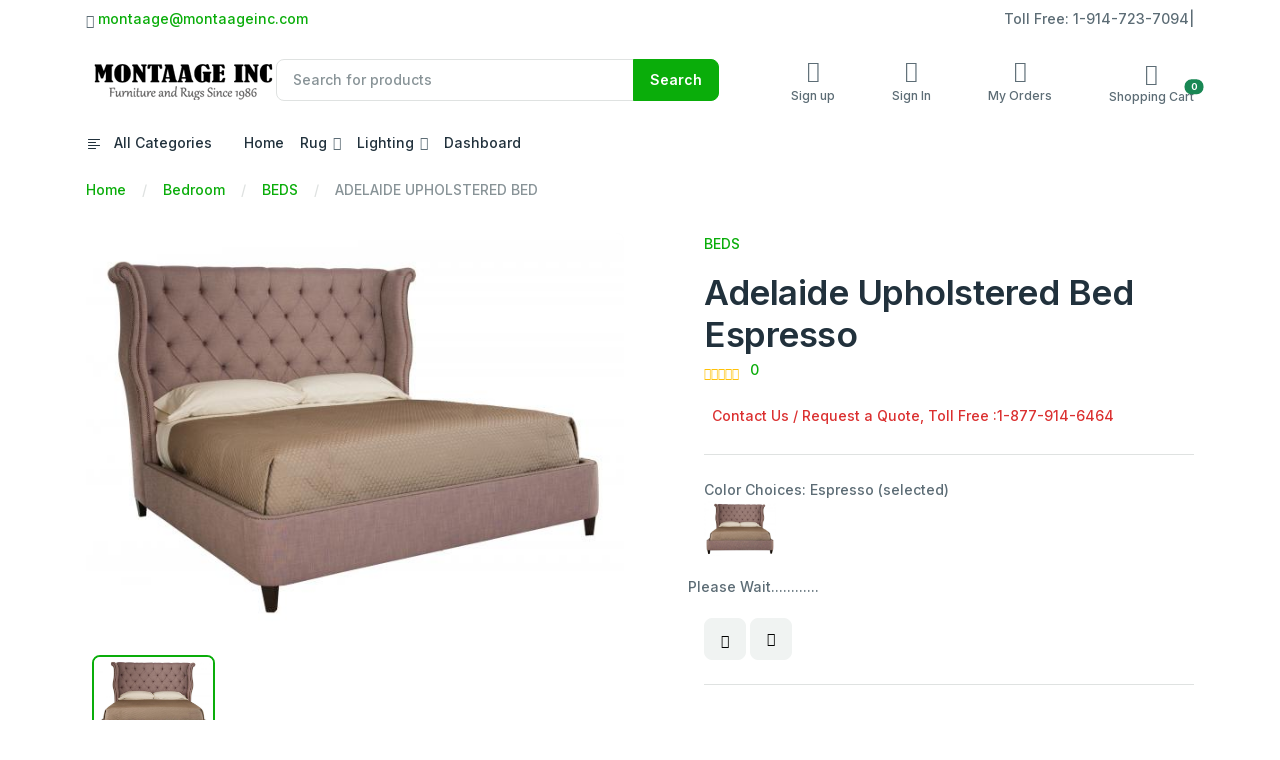

--- FILE ---
content_type: text/html; charset=UTF-8
request_url: https://www.montaageinc.com/products/display/358-HFR64/bernhardt-adelaide-upholstered-bed-358-hfr64
body_size: 17865
content:
<!-- DEBUG-VIEW START 8 APPPATH/Views/display_product.php -->

<!DOCTYPE html>
<html lang="en">

<head>
<script  id="debugbar_loader" data-time="1768537332.454571" src="https://montaageinc.com/index.php?debugbar"></script><script  id="debugbar_dynamic_script"></script><style  id="debugbar_dynamic_style"></style><script class="kint-rich-script">"use strict";(()=>{function m(n){if(!(n instanceof Element))throw new Error("Invalid argument to dedupeElement()");let t=n.ownerDocument,e=E(n);for(let s of t.querySelectorAll(e))n!==s&&s.parentNode.removeChild(s)}function d(n){return n instanceof Element?n.ownerDocument.contains(n):!1}function E(n){if(!(n instanceof Element))throw new Error("Invalid argument to buildClassSelector()");return[n.nodeName,...n.classList].join(".")}function f(n){if(!(n instanceof Element))throw new Error("Invalid argument to selectText()");let t=n.ownerDocument,e=t.getSelection(),s=t.createRange();s.selectNodeContents(n),e.removeAllRanges(),e.addRange(s)}function I(n,t){let e;return function(...s){clearTimeout(e),e=setTimeout(function(){n(...s)},t)}}function x(n){if(!(n instanceof Element))throw new Error("Invalid argument to offsetTop()");return n.offsetTop+(n.offsetParent?x(n.offsetParent):0)}var u=class n{static#e=new Set;static toggleSearchBox(t,e){let s=t.querySelector(".kint-search"),i=t.parentNode;if(s)if(s.classList.toggle("kint-show",e)){if(s.focus(),s.select(),!n.#e.has(s)){let r=i.querySelectorAll("dl").length,o=200;r>1e4&&(o=700),s.addEventListener("keyup",I(n.#t.bind(null,s),o)),n.#e.add(s)}n.#t(s)}else i.classList.remove("kint-search-root")}static#t(t){let e=t.closest(".kint-parent")?.parentNode;if(e)if(t.classList.contains("kint-show")&&t.value.length){let s=e.dataset.lastSearch;if(e.classList.add("kint-search-root"),s!==t.value){e.dataset.lastSearch=t.value,e.classList.remove("kint-search-match");for(let i of e.querySelectorAll(".kint-search-match"))i.classList.remove("kint-search-match");n.#s(e,t.value.toUpperCase())}}else e.classList.remove("kint-search-root")}static#s(t,e){let s=t.cloneNode(!0);for(let c of s.querySelectorAll(".access-path"))c.remove();if(!s.textContent.toUpperCase().includes(e))return;t.classList.add("kint-search-match");let i=t.firstElementChild;for(;i&&i.tagName!=="DT";)i=i.nextElementSibling;if(!i)return;let r=a.getChildContainer(i);if(!r)return;let o,l;for(let c of r.children)c.tagName==="DL"?n.#s(c,e):c.tagName==="UL"&&(c.classList.contains("kint-tabs")?o=c.children:c.classList.contains("kint-tab-contents")&&(l=c.children));if(!(!o||o.length!==l?.length))for(let c=o.length;c--;){let k=!1,F=!1;o[c].textContent.toUpperCase().includes(e)&&(k=!0);let O=l[c].cloneNode(!0);for(let v of O.querySelectorAll(".access-path"))v.remove();if(O.textContent.toUpperCase().includes(e)&&(k=!0,F=!0),k&&o[c].classList.add("kint-search-match"),F)for(let v of l[c].children)v.tagName==="DL"&&n.#s(v,e)}}};var g=class{static sort(t,e){let s=t.dataset.kintTableSort,i=parseInt(s)===e?-1:1,r=t.tBodies[0];[...r.rows].sort(function(o,l){o=o.cells[e].textContent.trim().toLocaleLowerCase(),l=l.cells[e].textContent.trim().toLocaleLowerCase();let c=0;return!isNaN(o)&&!isNaN(l)?(o=parseFloat(o),l=parseFloat(l),c=o-l):isNaN(o)&&!isNaN(l)?c=1:isNaN(l)&&!isNaN(o)?c=-1:c=(""+o).localeCompare(""+l),c*i}).forEach(o=>r.appendChild(o)),i<0?t.dataset.kintTableSort=null:t.dataset.kintTableSort=e}};var a=class n{#e;#t;#s;constructor(t){if(!(t instanceof h))throw new Error("Invalid argument to Rich.constructor()");this.#e=t,this.#e.runOnInit(this.#i.bind(this));let e=new q(this,t);new b(this,t.window,e)}#i(){let t=this.#e.window.document;if(d(this.#t)||(this.#t=t.querySelector("style.kint-rich-style")),this.#t&&m(this.#t),t.querySelector(".kint-rich.kint-file")){this.setupFolder(t);let e=this.#s.querySelector("dd.kint-foldout"),s=Array.from(t.querySelectorAll(".kint-rich.kint-file"));for(let i of s)i.parentNode!==e&&e.appendChild(i);this.#s.classList.add("kint-show")}}addToFolder(t){let e=t.closest(".kint-rich");if(!e)throw new Error("Bad addToFolder");let s=this.#e.window.document;if(this.setupFolder(s),this.folder.contains(t))throw new Error("Bad addToFolder");let i=this.#s.querySelector("dd.kint-foldout"),r=t.closest(".kint-parent, .kint-rich"),o=Array.from(e.querySelectorAll(".kint-folder-trigger"));if(e===r||e.querySelectorAll(".kint-rich > dl").length===1){for(let l of o)l.remove();e.classList.add("kint-file"),i.insertBefore(e,i.firstChild)}else{let l=s.createElement("div");l.classList.add("kint-rich"),l.classList.add("kint-file"),l.appendChild(r.closest(".kint-rich > dl"));let c=e.lastElementChild;c.matches(".kint-rich > footer")&&l.appendChild(c.cloneNode(!0));for(let k of o)k.remove();i.insertBefore(l,i.firstChild)}n.toggle(this.#s.querySelector(".kint-parent"),!0)}setupFolder(t){if(this.#s)d(this.#s)||(this.#s=t.querySelector(".kint-rich.kint-folder"));else{let e=t.createElement("template");e.innerHTML='<div class="kint-rich kint-folder"><dl><dt class="kint-parent"><nav></nav>Kint</dt><dd class="kint-foldout"></dd></dl></div>',this.#s=e.content.firstChild,t.body.appendChild(this.#s)}}get folder(){return d(this.#s)||(this.#s=this.#e.window.document.querySelector(".kint-rich.kint-folder")),this.#s&&m(this.#s),this.#s}isFolderOpen(){let t=this.#s?.querySelector("dd.kint-foldout");if(t)return t.previousSibling.classList.contains("kint-show")}static getChildContainer(t){let e=t.nextElementSibling;for(;e&&!e.matches("dd");)e=e.nextElementSibling;return e}static toggle(t,e){let s=n.getChildContainer(t);s&&(e=t.classList.toggle("kint-show",e),n.#n(s,e))}static switchTab(t){t.parentNode.getElementsByClassName("kint-active-tab")[0].classList.remove("kint-active-tab"),t.classList.add("kint-active-tab");let e=t,s=0;for(;e=e.previousElementSibling;)s++;let i=t.parentNode.nextSibling.children;for(let r=i.length;r--;)r===s?(i[r].classList.add("kint-show"),n.#n(i[r],!0)):i[r].classList.remove("kint-show")}static toggleChildren(t,e){let s=n.getChildContainer(t);if(!s)return;e===void 0&&(e=t.classList.contains("kint-show"));let i=Array.from(s.getElementsByClassName("kint-parent"));for(let r of i)r.classList.toggle("kint-show",e)}static toggleAccessPath(t,e){let s=t.querySelector(".access-path");s?.classList.toggle("kint-show",e)&&f(s)}static#n(t,e){if(t.children.length===2&&t.lastElementChild.matches("ul.kint-tab-contents"))for(let s of t.lastElementChild.children)s.matches("li.kint-show")&&(t=s);if(t.children.length===1&&t.firstElementChild.matches("dl")){let s=t.firstElementChild.firstElementChild;s?.classList?.contains("kint-parent")&&n.toggle(s,e)}}},b=class{#e;#t;#s;#i=null;#n=null;#o=0;constructor(t,e,s){this.#e=t,this.#t=s,this.#s=e,this.#s.addEventListener("click",this.#a.bind(this),!0)}#r(){clearTimeout(this.#i),this.#i=setTimeout(this.#l.bind(this),250)}#l(){clearTimeout(this.#i),this.#i=null,this.#n=null,this.#o=0}#c(){let t=this.#n;if(!t.matches(".kint-parent > nav"))return;let e=t.parentNode;if(this.#o===1)a.toggleChildren(e),this.#t.onTreeChanged(),this.#r(),this.#o=2;else if(this.#o===2){this.#l();let s=e.classList.contains("kint-show"),i=this.#e.folder?.querySelector(".kint-parent"),r=Array.from(this.#s.document.getElementsByClassName("kint-parent"));for(let o of r)o!==i&&o.classList.toggle("kint-show",s);this.#t.onTreeChanged(),this.#t.scrollToFocus()}}#a(t){if(this.#o){this.#c();return}let e=t.target;if(!e.closest(".kint-rich"))return;if(e.tagName==="DFN"&&f(e),e.tagName==="TH"){t.ctrlKey||g.sort(e.closest("table"),e.cellIndex);return}if(e.tagName==="LI"&&e.parentNode.className==="kint-tabs"){if(e.className!=="kint-active-tab"){let i=e.closest("dl")?.querySelector(".kint-parent > nav")??e;a.switchTab(e),this.#t.onTreeChanged(),this.#t.setCursor(i)}return}let s=e.closest("dt");if(e.tagName==="NAV")e.parentNode.tagName==="FOOTER"?(this.#t.setCursor(e),e.parentNode.classList.toggle("kint-show")):s?.classList.contains("kint-parent")&&(a.toggle(s),this.#t.onTreeChanged(),this.#t.setCursor(e),this.#r(),this.#o=1,this.#n=e);else if(e.classList.contains("kint-access-path-trigger"))s&&a.toggleAccessPath(s);else if(e.classList.contains("kint-search-trigger"))s?.matches(".kint-rich > dl > dt.kint-parent")&&u.toggleSearchBox(s);else if(e.classList.contains("kint-folder-trigger")){if(s?.matches(".kint-rich > dl > dt.kint-parent"))this.#e.addToFolder(e),this.#t.onTreeChanged(),this.#t.setCursor(s.querySelector("nav")),this.#t.scrollToFocus();else if(e.parentNode.tagName==="FOOTER"){let i=e.closest(".kint-rich").querySelector(".kint-parent > nav, .kint-rich > footer > nav");this.#e.addToFolder(e),this.#t.onTreeChanged(),this.#t.setCursor(i),this.#t.scrollToFocus()}}else e.classList.contains("kint-search")||(e.tagName==="PRE"&&t.detail===3?f(e):e.closest(".kint-source")&&t.detail===3?f(e.closest(".kint-source")):e.classList.contains("access-path")?f(e):e.tagName!=="A"&&s?.classList.contains("kint-parent")&&(a.toggle(s),this.#t.onTreeChanged(),this.#t.setCursor(s.querySelector("nav"))))}},j=65,G=68,A=70,S=72,K=74,D=75,p=76,V=83,P=9,T=13,B=27,L=32,N=37,R=38,C=39,H=40,M=".kint-rich .kint-parent > nav, .kint-rich > footer > nav, .kint-rich .kint-tabs > li:not(.kint-active-tab)",q=class{#e=[];#t=0;#s=!1;#i;#n;constructor(t,e){this.#i=t,this.#n=e.window,this.#n.addEventListener("keydown",this.#c.bind(this),!0),e.runOnInit(this.onTreeChanged.bind(this))}scrollToFocus(){let t=this.#e[this.#t];if(!t)return;let e=this.#i.folder;if(t===e?.querySelector(".kint-parent > nav"))return;let s=x(t);if(this.#i.isFolderOpen()){let i=e.querySelector("dd.kint-foldout");i.scrollTo(0,s-i.clientHeight/2)}else this.#n.scrollTo(0,s-this.#n.innerHeight/2)}onTreeChanged(){let t=this.#e[this.#t];this.#e=[];let e=this.#i.folder,s=e?.querySelector(".kint-parent > nav"),i=this.#n.document;this.#i.isFolderOpen()&&(i=e,this.#e.push(s));let r=Array.from(i.querySelectorAll(M));for(let o of r)o.offsetParent!==null&&o!==s&&this.#e.push(o);if(s&&!this.#i.isFolderOpen()&&this.#e.push(s),this.#e.length===0){this.#s=!1,this.#r();return}t&&this.#e.indexOf(t)!==-1?this.#t=this.#e.indexOf(t):this.#r()}setCursor(t){if(this.#i.isFolderOpen()&&!this.#i.folder.contains(t)||!t.matches(M))return!1;let e=this.#e.indexOf(t);if(e===-1&&(this.onTreeChanged(),e=this.#e.indexOf(t)),e!==-1){if(e!==this.#t)return this.#t=e,this.#r(),!0;this.#e[e]?.classList.remove("kint-weak-focus")}else console.error("setCursor failed to find target in list",t),console.info("Please report this as a bug in Kint at https://github.com/kint-php/kint");return!1}#o(t){if(this.#e.length===0)return this.#t=0,null;for(this.#t+=t;this.#t<0;)this.#t+=this.#e.length;for(;this.#t>=this.#e.length;)this.#t-=this.#e.length;return this.#r(),this.#t}#r(){let t=this.#n.document.querySelector(".kint-focused");t&&(t.classList.remove("kint-focused"),t.classList.remove("kint-weak-focus")),this.#s&&this.#e[this.#t]?.classList.add("kint-focused")}#l(t){let e=t.closest(".kint-rich .kint-parent ~ dd")?.parentNode.querySelector(".kint-parent > nav");e&&(this.setCursor(e),this.scrollToFocus())}#c(t){if(this.#s&&t.keyCode===B&&t.target.matches(".kint-search")){t.target.blur(),this.#r();return}if(t.target!==this.#n.document.body||t.altKey||t.ctrlKey)return;if(t.keyCode===G){if(this.#s)this.#s=!1;else{if(this.#s=!0,this.onTreeChanged(),this.#e.length===0){this.#s=!1;return}this.scrollToFocus()}this.#r(),t.preventDefault();return}else if(t.keyCode===B){this.#s&&(this.#s=!1,this.#r(),t.preventDefault());return}else if(!this.#s)return;t.preventDefault(),d(this.#e[this.#t])||this.onTreeChanged();let e=this.#e[this.#t];if([P,R,D,H,K].includes(t.keyCode)){t.keyCode===P?this.#o(t.shiftKey?-1:1):t.keyCode===R||t.keyCode===D?this.#o(-1):(t.keyCode===H||t.keyCode===K)&&this.#o(1),this.scrollToFocus();return}if(e.tagName==="LI"&&[L,T,C,p,N,S].includes(t.keyCode)){t.keyCode===L||t.keyCode===T?(a.switchTab(e),this.onTreeChanged()):t.keyCode===C||t.keyCode===p?this.#o(1):(t.keyCode===N||t.keyCode===S)&&this.#o(-1),this.scrollToFocus();return}if(e.parentNode.tagName==="FOOTER"&&e.closest(".kint-rich")){if(t.keyCode===L||t.keyCode===T)e.parentNode.classList.toggle("kint-show");else if(t.keyCode===N||t.keyCode===S)if(e.parentNode.classList.contains("kint-show"))e.parentNode.classList.remove("kint-show");else{this.#l(e.closest(".kint-rich"));return}else if(t.keyCode===C||t.keyCode===p)e.parentNode.classList.add("kint-show");else if(t.keyCode===A&&!this.#i.isFolderOpen()&&e.matches(".kint-rich > footer > nav")){let i=e.closest(".kint-rich").querySelector(".kint-parent > nav, .kint-rich > footer > nav");this.#i.addToFolder(e),this.onTreeChanged(),this.setCursor(i),this.scrollToFocus()}return}let s=e.closest(".kint-parent");if(s){if(t.keyCode===j){a.toggleAccessPath(s);return}if(t.keyCode===A){!this.#i.isFolderOpen()&&s.matches(".kint-rich:not(.kint-folder) > dl > .kint-parent")&&(this.#i.addToFolder(e),this.onTreeChanged(),this.setCursor(e),this.scrollToFocus());return}if(t.keyCode===V){let i=s.closest(".kint-rich > dl")?.querySelector(".kint-search")?.closest(".kint-parent");if(i){e.classList.add("kint-weak-focus"),u.toggleSearchBox(i,!0);return}}if(t.keyCode===L||t.keyCode===T){a.toggle(s),this.onTreeChanged();return}if([C,p,N,S].includes(t.keyCode)){let i=s.classList.contains("kint-show");if(t.keyCode===C||t.keyCode===p){i&&a.toggleChildren(s,!0),a.toggle(s,!0),this.onTreeChanged();return}else if(i){a.toggleChildren(s,!1),a.toggle(s,!1),this.onTreeChanged();return}else{this.#l(s);return}}}}};var y=class{#e;#t;constructor(t){if(!(t instanceof h))throw new Error("Invalid argument to Plain.constructor()");this.#e=t.window,t.runOnInit(this.#s.bind(this))}#s(){d(this.#t)||(this.#t=this.#e.document.querySelector("style.kint-plain-style")),this.#t&&m(this.#t)}};var w=class{#e;constructor(t){if(!(t instanceof h))throw new Error("Invalid argument to Microtime.constructor()");this.#e=t.window,t.runOnInit(this.#t.bind(this))}#t(){let t={},e=this.#e.document.querySelectorAll("[data-kint-microtime-group]");for(let s of e){let i=s.querySelector(".kint-microtime-lap");if(!i)continue;let r=s.dataset.kintMicrotimeGroup,o=parseFloat(i.textContent),l=parseFloat(s.querySelector(".kint-microtime-avg").textContent);t[r]??={min:o,max:o,avg:l},t[r].min>o&&(t[r].min=o),t[r].max<o&&(t[r].max=o),t[r].avg=l}for(let s of e){let i=s.querySelector(".kint-microtime-lap");if(!i)continue;let r=parseFloat(i.textContent),o=t[s.dataset.kintMicrotimeGroup];if(s.querySelector(".kint-microtime-avg").textContent=o.avg,!(r===o.min&&r===o.max))if(s.classList.add("kint-microtime-js"),r>o.avg){let l=(r-o.avg)/(o.max-o.avg);i.style.background="hsl("+(40-40*l)+", 100%, 65%)"}else{let l=0;o.avg!==o.min&&(l=(o.avg-r)/(o.avg-o.min)),i.style.background="hsl("+(40+80*l)+", 100%, 65%)"}}}};var U=Symbol(),h=class n{static#e=null;#t;#s=[];#i=new Set;static init(t){return n.#e??=new n(t,U),n.#e.#n(),n.#e.runOnLoad(n.#r),n.#e}get window(){return this.#t}constructor(t,e){if(U!==e)throw new Error("Kint constructor is private. Use Kint.init()");if(!(t instanceof Window))throw new Error("Invalid argument to Kint.init()");this.#t=t,this.runOnInit(this.#o.bind(this)),new y(this),new a(this),new w(this)}runOnLoad(t){if(this.#t.document.readyState==="complete")try{t()}catch{}else this.#t.addEventListener("load",t)}runOnInit(t){this.#s.push(t)}#n(){this.#t.document.currentScript&&(this.#i.add(E(window.document.currentScript)),window.document.currentScript.remove())}#o(){for(let t of this.#i.keys())for(let e of this.#t.document.querySelectorAll(t))e.remove()}static#r(){for(let t of n.#e.#s)t()}};window.Kint||(window.Kint=h);window.Kint.init(window);})();
</script><style class="kint-rich-style">.kint-rich{--spacing: 4px;--nav-size: 15px;--backdrop-color: rgba(255, 255, 255, 0.9);--main-background: #e0eaef;--secondary-background: #c1d4df;--text-color: #1d1e1e;--variable-name-color: #1d1e1e;--variable-type-color: #0092db;--variable-type-color-hover: #5cb730;--border-color: #b6cedb;--border-color-hover: #0092db;--border: 1px solid var(--border-color);--foldout-max-size: calc(100vh - 100px);--foldout-zindex: 999999;--caret-image: url("data:image/svg+xml;utf8,<svg xmlns='http://www.w3.org/2000/svg' viewBox='0 0 30 150'><g stroke-width='2' fill='%23FFF'><path d='M1 1h28v28H1zm5 14h18m-9 9V6M1 61h28v28H1zm5 14h18' stroke='%23379'/><path d='M1 31h28v28H1zm5 14h18m-9 9V36M1 91h28v28H1zm5 14h18' stroke='%235A3'/><path d='M1 121h28v28H1zm5 5l18 18m-18 0l18-18' stroke='%23CCC'/></g></svg>");--ap-image: url("data:image/svg+xml;utf8,<svg xmlns='http://www.w3.org/2000/svg' viewBox='0 0 16 16'><g stroke='%23000' fill='transparent'><path d='M2 8h3m3 3v3M8 2v3m3 3h3M3 8' stroke-width='2' stroke-linecap='round'/><circle stroke-width='1.5' r='4.5' cx='8' cy='8'/></g></svg>");--folder-image: url("data:image/svg+xml;utf8,<svg xmlns='http://www.w3.org/2000/svg' viewBox='0 0 16 16'><path d='M2 2h4l2 2h6v9H2V2h2' stroke-width='2' stroke='%23000' fill='transparent' stroke-linejoin='round'/></svg>");--search-image: url("data:image/svg+xml;utf8,<svg xmlns='http://www.w3.org/2000/svg' viewBox='0 0 16 16'><g stroke='%23000' fill='transparent'><path d='M2 14l3-3' stroke-linecap='round' stroke-width='3'/><circle stroke-width='2' r='5' cx='9' cy='7'/></g></svg>");font-size:13px;overflow-x:auto;white-space:nowrap;background:var(--backdrop-color);direction:ltr;contain:content}.kint-rich.kint-folder{position:fixed;bottom:0;left:0;right:0;z-index:var(--foldout-zindex);width:100%;margin:0;display:block}.kint-rich.kint-folder dd.kint-foldout{max-height:var(--foldout-max-size);padding-right:calc(var(--spacing)*2);overflow-y:scroll;display:none}.kint-rich.kint-folder dd.kint-foldout.kint-show{display:block}.kint-rich::selection{background:var(--border-color-hover);color:var(--text-color)}.kint-rich .kint-focused{box-shadow:0 0 3px 3px var(--variable-type-color-hover)}.kint-rich .kint-focused.kint-weak-focus{box-shadow:0 0 3px 1px color-mix(in srgb, var(--variable-type-color-hover) 50%, transparent)}.kint-rich,.kint-rich::before,.kint-rich::after,.kint-rich *,.kint-rich *::before,.kint-rich *::after{box-sizing:border-box;border-radius:0;color:var(--text-color);float:none !important;font-family:Consolas,Menlo,Monaco,Lucida Console,Liberation Mono,DejaVu Sans Mono,Bitstream Vera Sans Mono,Courier New,monospace,serif;line-height:15px;margin:0;padding:0;text-align:left}.kint-rich{margin:calc(var(--spacing)*2) 0}.kint-rich dt,.kint-rich dl{width:auto}.kint-rich dt,.kint-rich div.access-path{background:var(--main-background);border:var(--border);color:var(--text-color);display:block;font-weight:bold;list-style:none outside none;overflow:auto;padding:var(--spacing)}.kint-rich dt:hover,.kint-rich div.access-path:hover{border-color:var(--border-color-hover)}.kint-rich>dl dl{padding:0 0 0 calc(var(--spacing)*3)}.kint-rich dt.kint-parent>nav,.kint-rich>footer>nav{background:var(--caret-image) no-repeat scroll 0 0/var(--nav-size) 75px rgba(0,0,0,0);cursor:pointer;display:inline-block;height:var(--nav-size);width:var(--nav-size);margin-right:3px;vertical-align:middle}.kint-rich dt.kint-parent:hover>nav,.kint-rich>footer>nav:hover{background-position:0 25%}.kint-rich dt.kint-parent.kint-show>nav,.kint-rich>footer.kint-show>nav{background-position:0 50%}.kint-rich dt.kint-parent.kint-show:hover>nav,.kint-rich>footer.kint-show>nav:hover{background-position:0 75%}.kint-rich dt.kint-parent.kint-locked>nav{background-position:0 100%}.kint-rich dt.kint-parent+dd{display:none;border-left:1px dashed var(--border-color);contain:strict}.kint-rich dt.kint-parent.kint-show+dd{display:block;contain:content}.kint-rich var,.kint-rich var a{color:var(--variable-type-color);font-style:normal}.kint-rich dt:hover var,.kint-rich dt:hover var a{color:var(--variable-type-color-hover)}.kint-rich dfn{font-style:normal;font-family:monospace;color:var(--variable-name-color)}.kint-rich pre{color:var(--text-color);margin:0 0 0 calc(var(--spacing)*3);padding:5px;overflow-y:hidden;border-top:0;border:var(--border);background:var(--main-background);display:block;word-break:normal}.kint-rich .kint-access-path-trigger,.kint-rich .kint-folder-trigger,.kint-rich .kint-search-trigger{background:color-mix(in srgb, var(--text-color) 80%, transparent);border-radius:3px;padding:2px;height:var(--nav-size);width:var(--nav-size);font-size:var(--nav-size);margin-left:5px;font-weight:bold;text-align:center;line-height:1;float:right !important;cursor:pointer;position:relative;overflow:hidden}.kint-rich .kint-access-path-trigger::before,.kint-rich .kint-folder-trigger::before,.kint-rich .kint-search-trigger::before{display:block;content:"";width:100%;height:100%;background:var(--main-background);mask:center/contain no-repeat alpha}.kint-rich .kint-access-path-trigger:hover,.kint-rich .kint-folder-trigger:hover,.kint-rich .kint-search-trigger:hover{background:var(--main-background)}.kint-rich .kint-access-path-trigger:hover::before,.kint-rich .kint-folder-trigger:hover::before,.kint-rich .kint-search-trigger:hover::before{background:var(--text-color)}.kint-rich .kint-access-path-trigger::before{mask-image:var(--ap-image)}.kint-rich .kint-folder-trigger::before{mask-image:var(--folder-image)}.kint-rich .kint-search-trigger::before{mask-image:var(--search-image)}.kint-rich input.kint-search{display:none;border:var(--border);border-top-width:0;border-bottom-width:0;padding:var(--spacing);float:right !important;margin:calc(var(--spacing)*-1) 0;color:var(--variable-name-color);background:var(--secondary-background);height:calc(var(--nav-size) + var(--spacing)*2);width:calc(var(--nav-size)*10);position:relative;z-index:100}.kint-rich input.kint-search.kint-show{display:block}.kint-rich .kint-search-root ul.kint-tabs>li:not(.kint-search-match){background:var(--secondary-background);filter:saturate(0);opacity:.5}.kint-rich .kint-search-root dl:not(.kint-search-match){opacity:.5}.kint-rich .kint-search-root dl:not(.kint-search-match)>dt{background:var(--main-background);filter:saturate(0)}.kint-rich .kint-search-root dl:not(.kint-search-match) dl,.kint-rich .kint-search-root dl:not(.kint-search-match) ul.kint-tabs>li:not(.kint-search-match){opacity:1}.kint-rich div.access-path{background:var(--secondary-background);display:none;margin-top:5px;padding:4px;white-space:pre}.kint-rich div.access-path.kint-show{display:block}.kint-rich footer{padding:0 3px 3px;font-size:9px;background:rgba(0,0,0,0)}.kint-rich footer>.kint-folder-trigger{background:rgba(0,0,0,0)}.kint-rich footer>.kint-folder-trigger::before{background:var(--text-color)}.kint-rich footer nav{height:10px;width:10px;background-size:10px 50px}.kint-rich footer>ol{display:none;margin-left:32px}.kint-rich footer.kint-show>ol{display:block}.kint-rich a{color:var(--text-color);text-shadow:none;text-decoration:underline}.kint-rich a:hover{color:var(--variable-name-color);border-bottom:1px dotted var(--variable-name-color)}.kint-rich ul{list-style:none;padding-left:calc(var(--spacing)*3)}.kint-rich ul:not(.kint-tabs) li{border-left:1px dashed var(--border-color)}.kint-rich ul:not(.kint-tabs) li>dl{border-left:none}.kint-rich ul.kint-tabs{margin:0 0 0 calc(var(--spacing)*3);padding-left:0;background:var(--main-background);border:var(--border);border-top:0}.kint-rich ul.kint-tabs>li{background:var(--secondary-background);border:var(--border);cursor:pointer;display:inline-block;height:calc(var(--spacing)*6);margin:calc(var(--spacing)/2);padding:0 calc(2px + var(--spacing)*2.5);vertical-align:top}.kint-rich ul.kint-tabs>li:hover,.kint-rich ul.kint-tabs>li.kint-active-tab:hover{border-color:var(--border-color-hover);color:var(--variable-type-color-hover)}.kint-rich ul.kint-tabs>li.kint-active-tab{background:var(--main-background);border-top:0;margin-top:-1px;height:27px;line-height:24px}.kint-rich ul.kint-tabs>li:not(.kint-active-tab){line-height:calc(var(--spacing)*5)}.kint-rich ul.kint-tabs li+li{margin-left:0}.kint-rich ul.kint-tab-contents>li{display:none;contain:strict}.kint-rich ul.kint-tab-contents>li.kint-show{display:block;contain:content}.kint-rich dt:hover+dd>ul>li.kint-active-tab{border-color:var(--border-color-hover);color:var(--variable-type-color-hover)}.kint-rich dt>.kint-color-preview{width:var(--nav-size);height:var(--nav-size);display:inline-block;vertical-align:middle;margin-left:10px;border:var(--border);background-color:#ccc;background-image:url('data:image/svg+xml;utf8,<svg xmlns="http://www.w3.org/2000/svg" viewBox="0 0 2 2"><path fill="%23FFF" d="M0 0h1v2h1V1H0z"/></svg>');background-size:min(20px,100%)}.kint-rich dt>.kint-color-preview:hover{border-color:var(--border-color-hover)}.kint-rich dt>.kint-color-preview>div{width:100%;height:100%}.kint-rich table{border-collapse:collapse;empty-cells:show;border-spacing:0}.kint-rich table *{font-size:12px}.kint-rich table dt{background:none;padding:calc(var(--spacing)/2)}.kint-rich table dt .kint-parent{min-width:100%;overflow:hidden;text-overflow:ellipsis;white-space:nowrap}.kint-rich table td,.kint-rich table th{border:var(--border);padding:calc(var(--spacing)/2);vertical-align:center}.kint-rich table th{cursor:alias}.kint-rich table td:first-child,.kint-rich table th{font-weight:bold;background:var(--secondary-background);color:var(--variable-name-color)}.kint-rich table td{background:var(--main-background);white-space:pre}.kint-rich table td>dl{padding:0}.kint-rich table pre{border-top:0;border-right:0}.kint-rich table thead th:first-child{background:none;border:0}.kint-rich table tr:hover>td{box-shadow:0 0 1px 0 var(--border-color-hover) inset}.kint-rich table tr:hover var{color:var(--variable-type-color-hover)}.kint-rich table ul.kint-tabs li.kint-active-tab{height:20px;line-height:17px}.kint-rich pre.kint-source{margin-left:-1px}.kint-rich pre.kint-source[data-kint-filename]:before{display:block;content:attr(data-kint-filename);margin-bottom:var(--spacing);padding-bottom:var(--spacing);border-bottom:1px solid var(--secondary-background)}.kint-rich pre.kint-source>div:before{display:inline-block;content:counter(kint-l);counter-increment:kint-l;border-right:1px solid var(--border-color-hover);padding-right:calc(var(--spacing)*2);margin-right:calc(var(--spacing)*2)}.kint-rich pre.kint-source>div.kint-highlight{background:var(--secondary-background)}.kint-rich .kint-microtime-js .kint-microtime-lap{text-shadow:-1px 0 var(--border-color-hover),0 1px var(--border-color-hover),1px 0 var(--border-color-hover),0 -1px var(--border-color-hover);color:var(--main-background);font-weight:bold}input.kint-note-input{width:100%}.kint-rich{--main-background: #f8f8f8;--secondary-background: #f8f8f8;--variable-type-color: #06f;--variable-type-color-hover: #f00;--border-color: #d7d7d7;--border-color-hover: #aaa;--alternative-background: #fff;--highlight-color: #cfc;--caret-image: url("data:image/svg+xml;utf8,<svg xmlns='http://www.w3.org/2000/svg' viewBox='0 0 30 150'><path d='M6 7h18l-9 15zm0 30h18l-9 15zm0 45h18l-9-15zm0 30h18l-9-15zm0 12l18 18m-18 0l18-18' fill='%23555'/><path d='M6 126l18 18m-18 0l18-18' stroke-width='2' stroke='%23555'/></svg>")}.kint-rich .kint-focused{box-shadow:0 0 3px 2px var(--variable-type-color-hover)}.kint-rich dt{font-weight:normal}.kint-rich dt.kint-parent{margin-top:4px}.kint-rich dl dl{margin-top:4px;padding-left:25px;border-left:none}.kint-rich>dl>dt{background:var(--secondary-background)}.kint-rich ul{margin:0;padding-left:0}.kint-rich ul:not(.kint-tabs)>li{border-left:0}.kint-rich ul.kint-tabs{background:var(--secondary-background);border:var(--border);border-width:0 1px 1px 1px;padding:4px 0 0 12px;margin-left:-1px;margin-top:-1px}.kint-rich ul.kint-tabs li,.kint-rich ul.kint-tabs li+li{margin:0 0 0 4px}.kint-rich ul.kint-tabs li{border-bottom-width:0;height:calc(var(--spacing)*6 + 1px)}.kint-rich ul.kint-tabs li:first-child{margin-left:0}.kint-rich ul.kint-tabs li.kint-active-tab{border-top:var(--border);background:var(--alternative-background);font-weight:bold;padding-top:0;border-bottom:1px solid var(--alternative-background) !important;margin-bottom:-1px}.kint-rich ul.kint-tabs li.kint-active-tab:hover{border-bottom:1px solid var(--alternative-background)}.kint-rich ul>li>pre{border:var(--border)}.kint-rich dt:hover+dd>ul{border-color:var(--border-color-hover)}.kint-rich pre{background:var(--alternative-background);margin-top:4px;margin-left:25px}.kint-rich .kint-source{margin-left:-1px}.kint-rich .kint-source .kint-highlight{background:var(--highlight-color)}.kint-rich .kint-parent.kint-show>.kint-search{border-bottom-width:1px}.kint-rich table td{background:var(--alternative-background)}.kint-rich table td>dl{padding:0;margin:0}.kint-rich table td>dl>dt.kint-parent{margin:0}.kint-rich table td:first-child,.kint-rich table td,.kint-rich table th{padding:2px 4px}.kint-rich table dd,.kint-rich table dt{background:var(--alternative-background)}.kint-rich table tr:hover>td{box-shadow:none;background:var(--highlight-color)}
</style>

	<!-- Required meta tags -->
	<meta charset="utf-8">
	<meta name="viewport" content="width=device-width, initial-scale=1, shrink-to-fit=no">
	<meta content="Codescandy" name="author">
	<title>Adelaide Upholstered Bed,Bedroom</title>
	<link href="https://montaageinc.com/assets/libs/dropzone/dist/min/dropzone.min.css" rel="stylesheet" />
	<link href="https://montaageinc.com/assets/libs/tiny-slider/dist/tiny-slider.css" rel="stylesheet" />
	<!-- Favicon icon-->
	<link rel="shortcut icon" type="image/x-icon" href="https://montaageinc.com/assets/images/favicon/favicon.ico">
	<!-- Libs CSS -->
	<link href="https://montaageinc.com/assets/libs/bootstrap-icons/font/bootstrap-icons.min.css" rel="stylesheet">
	<link href="https://montaageinc.com/assets/libs/feather-webfont/dist/feather-icons.css" rel="stylesheet">
	<link href="https://montaageinc.com/assets/libs/simplebar/dist/simplebar.min.css" rel="stylesheet">


	<!-- Theme CSS -->
	<link rel="stylesheet" href="https://montaageinc.com/assets/css/theme.min.css">
	<style>
	
.size p{ text-align:center}
	
#spSizes .size{ border-radius: 4px;
	margin-bottom: 10px;
   
   position: relative;
   
    border:2px solid #efefef;
    text-align:center;
    padding:5px
    }
	#spSizes .size:hover{border-color:#29cc7a;cursor:pointer;box-shadow: 0px 0px 150px #000000;
    z-index: 2;
    -webkit-transition: all 200ms ease-in;
    -webkit-transform: scale(1);
    -ms-transition: all 200ms ease-in;
    -ms-transform: scale(1);   
    -moz-transition: all 200ms ease-in;
    -moz-transform: scale(1);
    transition: all 200ms ease-in;
    transform: scale(1); }
    #spSizes.active {border-color: #29cc7a;}
    #spSizes div.sizePrice {font-weight:bold}
    #spSelectedSize{font-weight:bold}
	</style>
</head>

<body>
	<!-- navbar -->
	 <!-- DEBUG-VIEW START 1 APPPATH/Views/include/header.php -->
<header>
      <div class="container">
         <div class="row align-items-center pt-2">
            <div class="col-xl-3 col-lg-8 col-7 d-flex">
               <div class="dropdown selectBox">
                  <i class="bi bi-mailbox"></i> <a href="mailto:montaage@montaageinc.com">montaage@montaageinc.com</a>
               </div>
              
            </div>

            <div class="col-xl-9 col-lg-4 col-5 d-md-flex align-items-center justify-content-end">
               <a href="#" class="text-reset">Toll Free: 1-914-723-7094</a> |
                              
               <!-- Button -->
            </div>
         </div>
         <div class="row align-items-center pt-6 pb-4 mt-4 mt-lg-0">
            <div class="col-xl-2 col-md-3 mb-4 mb-md-0 col-12 text-center text-md-start">
               <a href="https://montaageinc.com/"><img src="https://montaageinc.com/logo.png" alt="Montaageinc.com" width="200px"/></a>
            </div>

            <div class="col-xxl-6 col-xl-5 col-lg-6 col-md-9">
               <form action="#">
                  <div class="input-group">
                     <input class="form-control" type="search" placeholder="Search for products"
                        aria-label="Recipient's username" aria-describedby="button-addon2" />
                     <button class="btn btn-primary" type="button" id="button-addon2">Search</button>
                  </div>
               </form>
            </div>
            <div class="col-xxl-4 col-xl-5 col-lg-3 d-none d-lg-block">
               <div class="d-flex align-items-center justify-content-between ms-4">
                                  <div class="ms-6 text-center">
                     <a href="#" class="text-reset" data-bs-toggle="modal" data-bs-target="#userModal">
                        <div class="lh-1">
                           <div class="mb-2">
                              <i class="bi bi-person-circle fs-4"></i>
                           </div>
                           <p class="mb-0 d-none d-xl-block small">Sign up</p>
                        </div>
                     </a>
                  </div>
                                    <div class="ms-6 text-center">
                     <a href="#" class="text-reset" data-bs-toggle="modal" data-bs-target="#loginModal">
                        <div class="lh-1">
                           <div class="mb-2">
                              <i class="bi bi-person-circle fs-4"></i>
                           </div>
                           <p class="mb-0 d-none d-xl-block small">Sign In</p>
                        </div>
                     </a>
                  </div>
                                    <div class="ms-6 text-center">
                     <a href="#" class="text-reset" data-bs-toggle="modal" data-bs-target="#loginModal">
                        <div class="lh-1">
                           <div class="mb-2">
                              <i class="bi bi-person-circle fs-4"></i>
                           </div>
                           <p class="mb-0 d-none d-xl-block small">My Orders</p>
                        </div>
                     </a>
                  </div>
                                    <div class="text-center ms-6">
                     <a data-bs-toggle="offcanvas" data-bs-target="#offcanvasRight" href="#offcanvasExample"
                        role="button" aria-controls="offcanvasRight" class="text-reset">
                        <div class="text-center">
                           <div>
                              <i class="bi bi-cart2 fs-4"></i>
                           </div>
                           <p class="mb-0 d-none d-xl-block small">Shopping Cart
<span class="position-absolute translate-middle badge rounded-pill bg-success" id="myCartTotalItem">
										0
										<span class="visually-hidden">unread messages</span>
									</span>
						</p>
                        </div>
                        
                     </a>
                  </div>
               </div>
            </div>
         </div>
      </div>
   </header>
<!-- DEBUG-VIEW ENDED 1 APPPATH/Views/include/header.php -->
   <!-- DEBUG-VIEW START 2 APPPATH/Views/include/menu.php -->

   <nav class="navbar navbar-expand-lg navbar-light navbar-default p-0 p-sm-0 navbar-offcanvas-color"
      aria-label="Offcanvas navbar large">
      <div class="container">
         <div class="offcanvas offcanvas-start" tabindex="-1" id="navbar-default" aria-labelledby="navbar-defaultLabel">
            <div class="offcanvas-header pb-1">
               <a href="./index.html"><img src="https://montaageinc.com/assets/images/logo/freshcart-logo.svg"
                     alt="eCommerce HTML Template" /></a>
               <button type="button" class="btn-close" data-bs-dismiss="offcanvas" aria-label="Close"></button>
            </div>
            <div class="offcanvas-body">
               <div>
                  <ul class="navbar-nav align-items-center">
                     <li class="dropdown me-6 d-none d-lg-block">
                        <a href="#" class="text-inherit" data-bs-toggle="dropdown" aria-expanded="false">
                           <svg xmlns="http://www.w3.org/2000/svg" width="16" height="16" fill="currentColor"
                              class="bi bi-text-left me-2" viewBox="0 0 16 16">
                              <path fill-rule="evenodd"
                                 d="M2 12.5a.5.5 0 0 1 .5-.5h7a.5.5 0 0 1 0 1h-7a.5.5 0 0 1-.5-.5zm0-3a.5.5 0 0 1 .5-.5h11a.5.5 0 0 1 0 1h-11a.5.5 0 0 1-.5-.5zm0-3a.5.5 0 0 1 .5-.5h7a.5.5 0 0 1 0 1h-7a.5.5 0 0 1-.5-.5zm0-3a.5.5 0 0 1 .5-.5h11a.5.5 0 0 1 0 1h-11a.5.5 0 0 1-.5-.5z">
                              </path>
                           </svg>
                           All Categories
                        </a>

                        <ul class="dropdown-menu dropdown-menu-lg">
                        
                                               <li class="dropdown-menu-list">
                              <a href="javascript:void(0)"
                                 class="dropdown-item d-flex justify-content-between mb-1 py-1">
                                 <div>
                                   <i class="bi bi-card-list"></i>


                                    <span class="ms-1">Rug</span>
                                 </div>
                                 <div>
                                    <i class="feather-icon icon-chevron-right"></i>
                                 </div>
                              </a>

                              <div class="dropdown-menu-list-submenu">
                                 <div>
                                    <ul class="list-unstyled">
                                                                            <li>
                                        <a href="https://montaageinc.com/products/searchall/rug/traditional" class="dropdown-item"  title="Traditional"> <i class="bi bi-arrow-right-short"></i> Traditional</a>
                                         
                                       </li>
                                                                             <li>
                                        <a href="https://montaageinc.com/products/searchall/rug/one-of-a-kind" class="dropdown-item"  title="One Of A Kind"> <i class="bi bi-arrow-right-short"></i> One Of A Kind</a>
                                         
                                       </li>
                                                                             <li>
                                        <a href="https://montaageinc.com/products/searchall/rug/transitional" class="dropdown-item"  title="Transitional"> <i class="bi bi-arrow-right-short"></i> Transitional</a>
                                         
                                       </li>
                                                                             <li>
                                        <a href="https://montaageinc.com/products/searchall/rug/contempo-modern" class="dropdown-item"  title="Contemprary"> <i class="bi bi-arrow-right-short"></i> Contemprary</a>
                                         
                                       </li>
                                                                             <li>
                                        <a href="https://montaageinc.com/products/searchall/rug/casual" class="dropdown-item"  title="Casual"> <i class="bi bi-arrow-right-short"></i> Casual</a>
                                         
                                       </li>
                                                                             <li>
                                        <a href="https://montaageinc.com/products/searchall/rug/modern" class="dropdown-item"  title="Modern"> <i class="bi bi-arrow-right-short"></i> Modern</a>
                                         
                                       </li>
                                                                             <li>
                                        <a href="https://montaageinc.com/products/searchall/rug/kids-rugs" class="dropdown-item"  title="Kids Rugs"> <i class="bi bi-arrow-right-short"></i> Kids Rugs</a>
                                         
                                       </li>
                                                                             <li>
                                        <a href="https://montaageinc.com/products/searchall/rug/floral-botanical" class="dropdown-item"  title="Floral Botanical"> <i class="bi bi-arrow-right-short"></i> Floral Botanical</a>
                                         
                                       </li>
                                                                             <li>
                                        <a href="https://montaageinc.com/products/searchall/rug/arts-and-crafts" class="dropdown-item"  title="Arts And Crafts"> <i class="bi bi-arrow-right-short"></i> Arts And Crafts</a>
                                         
                                       </li>
                                                                             <li>
                                        <a href="https://montaageinc.com/products/searchall/rug/shags-and-solids" class="dropdown-item"  title="Shags And Solids"> <i class="bi bi-arrow-right-short"></i> Shags And Solids</a>
                                         
                                       </li>
                                                                             <li>
                                        <a href="https://montaageinc.com/products/searchall/rug/animal-print" class="dropdown-item"  title="Animal Print"> <i class="bi bi-arrow-right-short"></i> Animal Print</a>
                                         
                                       </li>
                                                                             <li>
                                        <a href="https://montaageinc.com/products/searchall/rug/outdoor-indoor" class="dropdown-item"  title="Outdoor Indoor"> <i class="bi bi-arrow-right-short"></i> Outdoor Indoor</a>
                                         
                                       </li>
                                                                             
                                    </ul>
                                 </div>

                                
                              </div>
                           </li>
                                                      <li class="dropdown-menu-list">
                              <a href="javascript:void(0)"
                                 class="dropdown-item d-flex justify-content-between mb-1 py-1">
                                 <div>
                                   <i class="bi bi-card-list"></i>


                                    <span class="ms-1">Lighting</span>
                                 </div>
                                 <div>
                                    <i class="feather-icon icon-chevron-right"></i>
                                 </div>
                              </a>

                              <div class="dropdown-menu-list-submenu">
                                 <div>
                                    <ul class="list-unstyled">
                                                                            <li>
                                        <a href="https://montaageinc.com/products/searchall/lighting/table-lamp" class="dropdown-item"  title="Table Lamp"> <i class="bi bi-arrow-right-short"></i> Table Lamp</a>
                                         
                                       </li>
                                                                             <li>
                                        <a href="https://montaageinc.com/products/searchall/lighting/desk-lamp" class="dropdown-item"  title="Desk Lamp"> <i class="bi bi-arrow-right-short"></i> Desk Lamp</a>
                                         
                                       </li>
                                                                             <li>
                                        <a href="https://montaageinc.com/products/searchall/lighting/floor-lamp" class="dropdown-item"  title="Floor Lamp"> <i class="bi bi-arrow-right-short"></i> Floor Lamp</a>
                                         
                                       </li>
                                                                             <li>
                                        <a href="https://montaageinc.com/products/searchall/lighting/buffet-lamp" class="dropdown-item"  title="Buffet Lamp"> <i class="bi bi-arrow-right-short"></i> Buffet Lamp</a>
                                         
                                       </li>
                                                                             <li>
                                        <a href="https://montaageinc.com/products/searchall/lighting/wall-and-scance" class="dropdown-item"  title="Wall And Scance"> <i class="bi bi-arrow-right-short"></i> Wall And Scance</a>
                                         
                                       </li>
                                                                             <li>
                                        <a href="https://montaageinc.com/products/searchall/lighting/lantern" class="dropdown-item"  title="Lantern"> <i class="bi bi-arrow-right-short"></i> Lantern</a>
                                         
                                       </li>
                                                                             <li>
                                        <a href="https://montaageinc.com/products/searchall/lighting/accent-lamps" class="dropdown-item"  title="Accent Lamps"> <i class="bi bi-arrow-right-short"></i> Accent Lamps</a>
                                         
                                       </li>
                                                                             <li>
                                        <a href="https://montaageinc.com/products/searchall/lighting/chandeliers" class="dropdown-item"  title="Chandeliers"> <i class="bi bi-arrow-right-short"></i> Chandeliers</a>
                                         
                                       </li>
                                                                             
                                    </ul>
                                 </div>

                                
                              </div>
                           </li>
                                                  
                           
                        </ul>
                     </li>
                     <li class="nav-item">
                        <a class="nav-link" href="https://montaageinc.com/">Home</a>
                     </li>
                    			    				 <li class="nav-item dropdown">
			    				  <a class="nav-link dropdown-toggle" href="https://montaageinc.com/products/searchall/rug" role="button" data-bs-toggle="dropdown" aria-expanded="false">Rug</a>
							    	<ul class="dropdown-menu">
							          							          
							            <li><a class="dropdown-item" href="https://montaageinc.com/products/searchall/rug/traditional" title="Traditional">Traditional</a></li>
							           							          
							            <li><a class="dropdown-item" href="https://montaageinc.com/products/searchall/rug/one-of-a-kind" title="One Of A Kind">One Of A Kind</a></li>
							           							          
							            <li><a class="dropdown-item" href="https://montaageinc.com/products/searchall/rug/transitional" title="Transitional">Transitional</a></li>
							           							          
							            <li><a class="dropdown-item" href="https://montaageinc.com/products/searchall/rug/contempo-modern" title="Contemprary">Contemprary</a></li>
							           							          
							            <li><a class="dropdown-item" href="https://montaageinc.com/products/searchall/rug/casual" title="Casual">Casual</a></li>
							           							          
							            <li><a class="dropdown-item" href="https://montaageinc.com/products/searchall/rug/modern" title="Modern">Modern</a></li>
							           							          
							            <li><a class="dropdown-item" href="https://montaageinc.com/products/searchall/rug/kids-rugs" title="Kids Rugs">Kids Rugs</a></li>
							           							          
							            <li><a class="dropdown-item" href="https://montaageinc.com/products/searchall/rug/floral-botanical" title="Floral Botanical">Floral Botanical</a></li>
							           							          
							            <li><a class="dropdown-item" href="https://montaageinc.com/products/searchall/rug/arts-and-crafts" title="Arts And Crafts">Arts And Crafts</a></li>
							           							          
							            <li><a class="dropdown-item" href="https://montaageinc.com/products/searchall/rug/shags-and-solids" title="Shags And Solids">Shags And Solids</a></li>
							           							          
							            <li><a class="dropdown-item" href="https://montaageinc.com/products/searchall/rug/animal-print" title="Animal Print">Animal Print</a></li>
							           							          
							            <li><a class="dropdown-item" href="https://montaageinc.com/products/searchall/rug/outdoor-indoor" title="Outdoor Indoor">Outdoor Indoor</a></li>
							            
							          </ul>
							       </li>
			    							    				 <li class="nav-item dropdown">
			    				  <a class="nav-link dropdown-toggle" href="https://montaageinc.com/products/searchall/lighting" role="button" data-bs-toggle="dropdown" aria-expanded="false">Lighting</a>
							    	<ul class="dropdown-menu">
							          							          
							            <li><a class="dropdown-item" href="https://montaageinc.com/products/searchall/lighting/table-lamp" title="Table Lamp">Table Lamp</a></li>
							           							          
							            <li><a class="dropdown-item" href="https://montaageinc.com/products/searchall/lighting/desk-lamp" title="Desk Lamp">Desk Lamp</a></li>
							           							          
							            <li><a class="dropdown-item" href="https://montaageinc.com/products/searchall/lighting/floor-lamp" title="Floor Lamp">Floor Lamp</a></li>
							           							          
							            <li><a class="dropdown-item" href="https://montaageinc.com/products/searchall/lighting/buffet-lamp" title="Buffet Lamp">Buffet Lamp</a></li>
							           							          
							            <li><a class="dropdown-item" href="https://montaageinc.com/products/searchall/lighting/wall-and-scance" title="Wall And Scance">Wall And Scance</a></li>
							           							          
							            <li><a class="dropdown-item" href="https://montaageinc.com/products/searchall/lighting/lantern" title="Lantern">Lantern</a></li>
							           							          
							            <li><a class="dropdown-item" href="https://montaageinc.com/products/searchall/lighting/accent-lamps" title="Accent Lamps">Accent Lamps</a></li>
							           							          
							            <li><a class="dropdown-item" href="https://montaageinc.com/products/searchall/lighting/chandeliers" title="Chandeliers">Chandeliers</a></li>
							            
							          </ul>
							       </li>
			    				                     
                     
                     <li class="nav-item">
                        <a class="nav-link" href="https://montaageinc.com/dashboard">Dashboard</a>
                     </li>
                   
                  </ul>
               </div>
            </div>
         </div>
      </div>
   </nav>
<!-- DEBUG-VIEW ENDED 2 APPPATH/Views/include/menu.php -->


   <!-- Shop Cart -->
 <!-- DEBUG-VIEW START 3 APPPATH/Views/include/cart.php -->
<div class="offcanvas offcanvas-end" tabindex="-1" id="offcanvasRight" aria-labelledby="offcanvasRightLabel">
      <div class="offcanvas-header border-bottom">
         <div class="text-start">
            <h5 id="offcanvasRightLabel" class="mb-0 fs-4">Shop Cart</h5>
            <small>Location in 382480</small>
         </div>
         <button type="button" class="btn-close text-reset" data-bs-dismiss="offcanvas" aria-label="Close"></button>
      </div>
      <div class="offcanvas-body">
         <div>
            <!-- alert -->
            <div class="alert alert-danger p-2" role="alert">
               You’ve got FREE delivery. Start
               <a href="#!" class="alert-link">checkout now!</a>
            </div>
            <div id="MyCartItems"></div>
            <!-- btn -->
            <div class="d-flex align-items-center justify-content-between w-100 mb-3">
					<strong>Total:</strong>
					<span id="totalAmount">$0.00</span>
				</div>
            <div class="d-flex justify-content-between mt-4">
               <a href="#!" class="btn btn-primary">Continue Shopping</a>
               <a href="#!" class="btn btn-dark">Update Cart</a>
            </div>
         </div>
      </div>
   </div>
<!-- DEBUG-VIEW ENDED 3 APPPATH/Views/include/cart.php -->
   
   <!-- Modal -->
   <!-- DEBUG-VIEW START 4 APPPATH/Views/include/signin.php -->
 <div class="modal fade" id="userModal" tabindex="-1" aria-labelledby="userModalLabel" aria-hidden="true">
      <div class="modal-dialog modal-dialog-centered">
         <div class="modal-content p-4">
            <div class="modal-header border-0">
               <h5 class="modal-title fs-3 fw-bold" id="userModalLabel">Sign Up</h5>

               <button type="button" class="btn-close" data-bs-dismiss="modal" aria-label="Close"></button>
            </div>
            <div class="modal-body">
               <form>
                  <div class="mb-3">
                     <label for="fullName" class="form-label">Name</label>
                     <input type="text" class="form-control" id="fullName" placeholder="Enter Your Name" required="" />
                  </div>
                  <div class="mb-3">
                     <label for="email" class="form-label">Email address</label>
                     <input type="email" class="form-control" id="email" placeholder="Enter Email address"
                        required="" />
                  </div>

                  <div class="mb-5">
                     
                     <small class="form-text">
                        By Signup, you agree to our
                        <a href="https://montaageinc.com/terms_and_conditions">Terms of Service</a>
                        &
                        <a href="https://montaageinc.com/privacy_policy">Privacy Policy</a>
                     </small>
                  </div>

                  <button type="submit" class="btn btn-primary">Verify Email</button>
               </form>
            </div>
            <div class="modal-footer border-0 justify-content-center">
               Already have an account?
               <a href="#">Sign in</a>
            </div>
         </div>
      </div>
   </div>
 <div class="modal fade" id="loginModal" tabindex="-1" aria-labelledby="loginModallLabel" aria-hidden="true">
      <div class="modal-dialog modal-dialog-centered">
         <div class="modal-content p-4">
            <div class="modal-header border-0">
               <h5 class="modal-title fs-3 fw-bold" id="userModalLabel">Sign In</h5>

               <button type="button" class="btn-close" data-bs-dismiss="modal" aria-label="Close"></button>
            </div>
            <div class="modal-body">
               <form name="frmLogin" id="frmLogin" method="POST">
                  <div class="mb-3">
                     <label for="fullName" class="form-label">Email</label>
                     <input type="text" class="form-control" id="lEmail" name="lEmail" placeholder="Email" required="" />
                  </div>
                  <div class="mb-3">
                     <label for="email" class="form-label">Password</label>
                     <input type="password" class="form-control" id="lPassword" name="lPassword" placeholder="Password"
                        required="" />
                  </div>

                  <div class="mb-5">
                     
                     <small class="form-text">
                        By Signin , you agree to our
                        <a href="https://montaageinc.com/terms_and_conditions">Terms of Service</a>
                        &
                        <a href="https://montaageinc.com/privacy_policy">Privacy Policy</a>
                     </small>
                  </div>

                  <button  class="btn btn-primary" id="btnLogin">Sign In</button>
               </form>
            </div>
            
         </div>
      </div>
   </div>
<!-- DEBUG-VIEW ENDED 4 APPPATH/Views/include/signin.php -->
   <!-- DEBUG-VIEW START 5 APPPATH/Views/include/responsive_bottom_menu.php -->
 <div class="bg-white position-fixed bottom-0 w-100 z-1 shadow-lg d-block d-lg-none text-center">
      <div class="d-flex align-items-center">
         <div class="w-25 icon-hover py-4">
            <!-- Button -->
            <button class="navbar-toggler collapsed d-lg-none" type="button" data-bs-toggle="offcanvas"
               data-bs-target="#navbar-default" aria-controls="navbar-default" aria-expanded="false"
               aria-label="Toggle navigation">
               <svg xmlns="http://www.w3.org/2000/svg" width="22" height="22" fill="currentColor"
                  class="bi bi-text-indent-left text-primary" viewBox="0 0 16 16">
                  <path
                     d="M2 3.5a.5.5 0 0 1 .5-.5h11a.5.5 0 0 1 0 1h-11a.5.5 0 0 1-.5-.5zm.646 2.146a.5.5 0 0 1 .708 0l2 2a.5.5 0 0 1 0 .708l-2 2a.5.5 0 0 1-.708-.708L4.293 8 2.646 6.354a.5.5 0 0 1 0-.708zM7 6.5a.5.5 0 0 1 .5-.5h6a.5.5 0 0 1 0 1h-6a.5.5 0 0 1-.5-.5zm0 3a.5.5 0 0 1 .5-.5h6a.5.5 0 0 1 0 1h-6a.5.5 0 0 1-.5-.5zm-5 3a.5.5 0 0 1 .5-.5h11a.5.5 0 0 1 0 1h-11a.5.5 0 0 1-.5-.5z" />
               </svg>
            </button>
         </div>

         

         <div class="w-25 ms-2 py-4 icon-hover">
                     <a href="javascript:void(0)" class="text-inherit" data-bs-toggle="modal" data-bs-target="#userModal">
               <div class="text-center">
                  <div>
                     <svg xmlns="http://www.w3.org/2000/svg" width="22" height="22" fill="currentColor"
                        class="bi bi-person-circle" viewBox="0 0 16 16">
                        <path d="M11 6a3 3 0 1 1-6 0 3 3 0 0 1 6 0z" />
                        <path fill-rule="evenodd"
                           d="M0 8a8 8 0 1 1 16 0A8 8 0 0 1 0 8zm8-7a7 7 0 0 0-5.468 11.37C3.242 11.226 4.805 10 8 10s4.757 1.225 5.468 2.37A7 7 0 0 0 8 1z" />
                     </svg>
                  </div>
               </div>
            </a>
                     </div>
         
         <div class="w-25 ms-2 py-4 icon-hover">
            <a href="https://montaageinc.com/user/profile" class="text-inherit">
               <div class="text-center">
                  <div>
                     <svg xmlns="http://www.w3.org/2000/svg" width="22" height="22" fill="currentColor"
                        class="bi bi-archive" viewBox="0 0 16 16">
                        <path
                           d="M0 2a1 1 0 0 1 1-1h14a1 1 0 0 1 1 1v2a1 1 0 0 1-1 1v7.5a2.5 2.5 0 0 1-2.5 2.5h-9A2.5 2.5 0 0 1 1 12.5V5a1 1 0 0 1-1-1V2zm2 3v7.5A1.5 1.5 0 0 0 3.5 14h9a1.5 1.5 0 0 0 1.5-1.5V5H2zm13-3H1v2h14V2zM5 7.5a.5.5 0 0 1 .5-.5h5a.5.5 0 0 1 0 1h-5a.5.5 0 0 1-.5-.5z" />
                     </svg>
                  </div>
               </div>
            </a>
         </div>
         <div class="w-25 ms-2 py-4 icon-hover">
            <a data-bs-toggle="offcanvas" data-bs-target="#offcanvasRight" href="#offcanvasExample" role="button"
               aria-controls="offcanvasRight" class="text-inherit">
               <div class="text-center">
                  <div>
                     <svg xmlns="http://www.w3.org/2000/svg" width="22" height="22" fill="currentColor"
                        class="bi bi-cart2" viewBox="0 0 16 16">
                        <path
                           d="M0 2.5A.5.5 0 0 1 .5 2H2a.5.5 0 0 1 .485.379L2.89 4H14.5a.5.5 0 0 1 .485.621l-1.5 6A.5.5 0 0 1 13 11H4a.5.5 0 0 1-.485-.379L1.61 3H.5a.5.5 0 0 1-.5-.5zM3.14 5l1.25 5h8.22l1.25-5H3.14zM5 13a1 1 0 1 0 0 2 1 1 0 0 0 0-2zm-2 1a2 2 0 1 1 4 0 2 2 0 0 1-4 0zm9-1a1 1 0 1 0 0 2 1 1 0 0 0 0-2zm-2 1a2 2 0 1 1 4 0 2 2 0 0 1-4 0z" />
                     </svg>
                  </div>
               </div>
            </a>
         </div>
        
      </div>
   </div>
<!-- DEBUG-VIEW ENDED 5 APPPATH/Views/include/responsive_bottom_menu.php -->
	
	<main>
	
		<div class="mt-4">
			<div class="container">
				<!-- row -->
				<div class="row">
					<!-- col -->
					<div class="col-12">
						<!-- breadcrumb -->
						<nav aria-label="breadcrumb">
							<ol class="breadcrumb mb-0">
							 <li class="breadcrumb-item"><a href="https://montaageinc.com/" title="Home">Home</a></li>
                <li class="breadcrumb-item"><a title="bedroom" href="https://montaageinc.com/products/searchall/bedroom" title="Bedroom">Bedroom</a></li>
			 <li class="breadcrumb-item"><a title="beds" href="https://montaageinc.com/products/searchall/bedroom/beds" title="BEDS">BEDS</a></li>
				
				 
				 <li class="breadcrumb-item active">ADELAIDE UPHOLSTERED BED </li>
									</ol>
						</nav>
					</div>
				</div>
			</div>
		</div>
		<section class="mt-8">
			<div class="container">
				<div class="row">
					<div class="col-md-5 col-xl-6">
						<!-- img slide -->
						<div class="product" id="product">
													<div class="zoom" onmousemove="zoom(event)"
								style="background-image: url(https://montaageinc.com/site_img/product_other/18045_1.jpg)">
								
								<img src="https://montaageinc.com/site_img/product_other/18045_1.jpg" alt="" />
							</div>
													
						</div>
						
						<!-- product tools -->
						<div class="product-tools">
						<div class="thumbnails row g-3" id="productThumbnails">
						<div class="col-3 tns-nav-active" data-nav="0" aria-label="Carousel Page 1" aria-controls="product"><div class="thumbnails-img"><!-- img --><img src="https://montaageinc.com/site_img/product_thumb/18045_1.jpg" alt="Espresso"></div></div>							
								
								
								
								
							</div>
						</div>
					</div>
					<div class="col-md-7 col-xl-6">
						<div class="ps-lg-10 mt-6 mt-md-0">
							<!-- content -->
							<a href="#!" class="mb-4 d-block">BEDS</a>
							<!-- heading -->
							<h1 class="mb-1">Adelaide Upholstered Bed <span id="color_name_prod"></span> </h1>
							<div class="mb-4">
    <!-- rating -->
							<small class="text-warning">
								<i class="bi bi-star"></i><i class="bi bi-star"></i><i class="bi bi-star"></i><i class="bi bi-star"></i><i class="bi bi-star"></i>							</small>
							<a href="#" class="ms-2">0</a>
						</div>
							<div class="fs-4">
							<span><small class="fs-6 ms-2 text-danger"> Contact Us / Request a Quote,  Toll Free :1-877-914-6464</small></span>								<!-- price 
								<span class="fw-bold text-dark">$32</span>
								<span class="text-decoration-line-through text-muted">$35</span>
								<span><small class="fs-6 ms-2 text-danger">26% Off</small></span>-->
							</div>
							<!-- hr -->
							<hr class="my-6" />
							<div class="mb-5 colorImages round">
							
							
								<div class="color clearfix"> Color Choices: <span id="color_name"><span id="color_name_prod"></span>Espresso </span> (selected) </div>
								<img style="cursor:pointer" src="https://montaageinc.com/site_img/product_thumb/18045_1.jpg"  height="55px" alt="Espresso" title="Espresso" onClick="Change_pic('https://montaageinc.com/site_img/product_thumb/18045_1.jpg','https://montaageinc.com/site_img/product_big/18045_1.jpg');getSizes(18045,1,'N','Espresso',177,'Y',178,25,'Y','N','Y');"/>								
							
								
							</div>
							<div id="spSizes" class="row"></div>
							<div class="mt-3 row justify-content-start g-2 align-items-center">
								
									
								
								<div class="col-md-4 col-4">
									<!-- btn -->
									<a class="btn btn-light" href="#" data-bs-toggle="tooltip" data-bs-html="true"
										aria-label="Compare"><i class="bi bi-arrow-left-right"></i></a>
									<a class="btn btn-light" href="shop-wishlist.html" data-bs-toggle="tooltip"
										data-bs-html="true" aria-label="Wishlist"><i
											class="feather-icon icon-heart"></i></a>
								</div>
							</div>
							<!-- hr -->
							<hr class="my-6" />
							<div>
								<!-- table -->
								<table class="table table-borderless mb-0">
									<tbody>
										<tr>
											<td>Product Code:</td>
											<td>358-HFR64</td>
										</tr>
										<tr>
											<td>Product Code:</td>
											<td>bernhardt</td>
										</tr>
										
										
										<tr>
											<td>Shipping:</td>
											<td>
												<small>
													01 day shipping.
													<span class="text-muted">( Free pickup today)</span>
												</small>
											</td>
										</tr>
									</tbody>
								</table>
							</div>
							<div class="mt-8">
								<!-- dropdown -->
								<div class="dropdown">
									<a class="btn btn-outline-secondary dropdown-toggle" href="#" role="button"
										data-bs-toggle="dropdown" aria-expanded="false">Share</a>

									<ul class="dropdown-menu">
										<li>
											<a class="dropdown-item" href="#">
												<i class="bi bi-facebook me-2"></i>
												Facebook
											</a>
										</li>
										<li>
											<a class="dropdown-item" href="#">
												<i class="bi bi-twitter me-2"></i>
												Twitter
											</a>
										</li>
										<li>
											<a class="dropdown-item" href="#">
												<i class="bi bi-instagram me-2"></i>
												Instagram
											</a>
										</li>
									</ul>
								</div>
							</div>
						</div>
					</div>
				</div>
			</div>
		</section>
		<section class="mt-lg-14 mt-8">
			<div class="container">
				<div class="row">
					<div class="col-md-12">
						<ul class="nav nav-pills nav-lb-tab" id="myTab" role="tablist">
							<!-- nav item -->
							<li class="nav-item" role="presentation">
								<!-- btn -->
								<button class="nav-link active" id="product-tab" data-bs-toggle="tab"
									data-bs-target="#product-tab-pane" type="button" role="tab"
									aria-controls="product-tab-pane" aria-selected="true">
									Product Details
								</button>
							</li>
							<!-- nav item -->
							<li class="nav-item" role="presentation">
								<!-- btn -->
								<button class="nav-link" id="details-tab" data-bs-toggle="tab"
									data-bs-target="#shipping-tab-pane" type="button" role="tab"
									aria-controls="shipping-tab-pane" aria-selected="false">
									Shipping
								</button>
							</li>
							<!-- nav item -->
							<li class="nav-item" role="presentation">
								<!-- btn -->
								<button class="nav-link" id="reviews-tab" data-bs-toggle="tab"
									data-bs-target="#reviews-tab-pane" type="button" role="tab"
									aria-controls="reviews-tab-pane" aria-selected="false">
									Dimensions And Weights
								</button>
							</li>
							<!-- nav item -->
							<li class="nav-item" role="presentation">
								<!-- btn -->
								<button class="nav-link" id="color-tab" data-bs-toggle="tab"
									data-bs-target="#color-tab-pane" type="button" role="tab"
									aria-controls="color-tab-pane" aria-selected="false" >
									Colors
								</button>
							</li>
							<li class="nav-item" role="presentation">
								<!-- btn -->
								<button class="nav-link" id="review-tab" data-bs-toggle="tab"
									data-bs-target="#review-tab-pane" type="button" role="tab"
									aria-controls="review-tab-pane" aria-selected="false" >
									Review
								</button>
							</li>
							<li class="nav-item" role="presentation">
								<!-- btn -->
								<button class="nav-link" id="sellerInfo-tab" data-bs-toggle="tab"
									data-bs-target="#sellerInfo-tab-pane" type="button" role="tab"
									aria-controls="sellerInfo-tab-pane" aria-selected="false" >
									FAQ
								</button>
							</li>
						</ul>
						<!-- tab content -->
						<div class="tab-content" id="myTabContent">
							<!-- tab pane -->
							<div class="tab-pane fade show active" id="product-tab-pane" role="tabpanel"
								aria-labelledby="product-tab" tabindex="0">
								<div class="my-8">
									<div class="mb-5">
										<!-- text -->
										Upholstered button-tufted headboard with nailhead trim around wing panels.  <br> <br>Three slat support system with adjustable center supports. <br>COM Yardage:  <br>17.5 <br> <br>Specifications subject to change without notice. <br>									</div>
									
									
									
								</div>
							</div>
							<!-- tab pane -->
							<div class="tab-pane fade" id="shipping-tab-pane" role="tabpanel"
								aria-labelledby="shipping-tab" tabindex="0">
								<div class="my-8">
									<div class="row">
										<div class="col-12">
											<h4 class="mb-4">Details</h4>
										</div>
										<div class="col-12 col-lg-12">
											<p>All products for sale ship via the quickest and most reliable method based on the dimensions, and weights of the items you are ordering. At AFA Stores we want to make your online shopping experience is as convenient as possible. We do this in part by making sure your order arrives at your doorstep quickly and in perfect condition. </p>
											<ul><b>Small Parcel:</b><li>When possible we will ship your order small parcel(FEDEX, UPS). </li><li>Typically, items that weight below 150 pounds can be shipped with FEDEX or UPS.</li><dl><b>LTL or Truck Freight:</b><li>Many items on AFAStores.com are too large to ship with FEDEX or UPS. </li><li>For these products we work with a number of carriers that specialize in getting your oversized, and heavy products to you in a safe, and efficient manner. </li><li>At the time of delivery, please be sure to inspect your order for any possible damages. </li><li>If you notice any signs of damage, please notate the damage on the paperwork provided by the carrier. </li></dl><dl><b>White Glove Delivery:</b><li>White Glove Delivery is available on any item over 150 pounds.</li><li>White Glove Delivery offers you an upgraded delivery option which includes a 2 man delivery in your room of choice, unpacking of merchandise, and debris removal. </li><li>Please call us anytime to inquire about our White Glove Rates.</li></dl></ul>
										</div>
										
									</div>
								</div>
							</div>
							<!-- tab pane -->
							<div class="tab-pane fade" id="reviews-tab-pane" role="tabpanel" aria-labelledby="reviews-tab" tabindex="0">
								<div class="my-8">
									<div class="row">
										<div class="col-12">
											<h4 class="mb-4">Available Sizes:</h4>
										</div>
										<div class="col-12 col-lg-12">
											<ul class="list-unstyled">
                                    		  <li>W74 1/4 X D89 7/8 X H68 ft</li></ul>
                                    	</div>
										
									</div>
								
								</div>
							</div>
							<!-- tab pane -->
							<div class="tab-pane fade" id="color-tab-pane" role="tabpanel" aria-labelledby="color-tab" tabindex="0">
								<div class="my-8">
									<div class="row">
										<div class="col-12">
											<h4 class="mb-4">Available Colors:</h4>
										</div>
										<div class="col-12 col-lg-12">
											<ul class="list-unstyled">
                                		    <li>Espresso</li>                                		  </ul>
                                    	</div>
									</div>
								</div>
							</div>
							<div class="tab-pane fade" id="review-tab-pane" role="tabpanel"	aria-labelledby="review-tab" tabindex="0">
								<div class="my-8">
									<div class="mb-4">
    <!-- rating -->
        							<small class="text-warning">
        								<i class="bi bi-star"></i><i class="bi bi-star"></i><i class="bi bi-star"></i><i class="bi bi-star"></i><i class="bi bi-star"></i>        							</small>
        							<a href="#" class="ms-2">0</a>
        						</div>
								</div>
							</div>
						</div>
					</div>
				</div>
			</div>
		</section>

		<!-- section -->
	
	</main>
	<!-- Footer -->
	 <!-- DEBUG-VIEW START 6 APPPATH/Views/include/footer.php -->
<footer class="footer bg-dark pb-6 pt-4 pt-md-12">
      <div class="container">
         <div class="row align-items-center">
            <div class="col-8 col-md-12 col-lg-4">
               <a href="#"><img src="https://montaageinc.com/logo_w.png" alt="" /></a>
            </div>
            <div class="col-4 col-md-12 col-lg-8 text-end">
               <ul class="list-inline text-md-end mb-0 small">
                  <li class="list-inline-item me-2">
                     <a href="#!" class="social-links">
                        <svg xmlns="http://www.w3.org/2000/svg" width="16" height="16" fill="currentColor"
                           class="bi bi-facebook" viewBox="0 0 16 16">
                           <path
                              d="M16 8.049c0-4.446-3.582-8.05-8-8.05C3.58 0-.002 3.603-.002 8.05c0 4.017 2.926 7.347 6.75 7.951v-5.625h-2.03V8.05H6.75V6.275c0-2.017 1.195-3.131 3.022-3.131.876 0 1.791.157 1.791.157v1.98h-1.009c-.993 0-1.303.621-1.303 1.258v1.51h2.218l-.354 2.326H9.25V16c3.824-.604 6.75-3.934 6.75-7.951z" />
                        </svg>
                     </a>
                  </li>
                  <li class="list-inline-item me-2">
                     <a href="#!" class="social-links">
                        <svg xmlns="http://www.w3.org/2000/svg" width="16" height="16" fill="currentColor"
                           class="bi bi-twitter" viewBox="0 0 16 16">
                           <path
                              d="M5.026 15c6.038 0 9.341-5.003 9.341-9.334 0-.14 0-.282-.006-.422A6.685 6.685 0 0 0 16 3.542a6.658 6.658 0 0 1-1.889.518 3.301 3.301 0 0 0 1.447-1.817 6.533 6.533 0 0 1-2.087.793A3.286 3.286 0 0 0 7.875 6.03a9.325 9.325 0 0 1-6.767-3.429 3.289 3.289 0 0 0 1.018 4.382A3.323 3.323 0 0 1 .64 6.575v.045a3.288 3.288 0 0 0 2.632 3.218 3.203 3.203 0 0 1-.865.115 3.23 3.23 0 0 1-.614-.057 3.283 3.283 0 0 0 3.067 2.277A6.588 6.588 0 0 1 .78 13.58a6.32 6.32 0 0 1-.78-.045A9.344 9.344 0 0 0 5.026 15z" />
                        </svg>
                     </a>
                  </li>
                  <li class="list-inline-item">
                     <a href="#!" class="social-links">
                        <svg xmlns="http://www.w3.org/2000/svg" width="16" height="16" fill="currentColor"
                           class="bi bi-instagram" viewBox="0 0 16 16">
                           <path
                              d="M8 0C5.829 0 5.556.01 4.703.048 3.85.088 3.269.222 2.76.42a3.917 3.917 0 0 0-1.417.923A3.927 3.927 0 0 0 .42 2.76C.222 3.268.087 3.85.048 4.7.01 5.555 0 5.827 0 8.001c0 2.172.01 2.444.048 3.297.04.852.174 1.433.372 1.942.205.526.478.972.923 1.417.444.445.89.719 1.416.923.51.198 1.09.333 1.942.372C5.555 15.99 5.827 16 8 16s2.444-.01 3.298-.048c.851-.04 1.434-.174 1.943-.372a3.916 3.916 0 0 0 1.416-.923c.445-.445.718-.891.923-1.417.197-.509.332-1.09.372-1.942C15.99 10.445 16 10.173 16 8s-.01-2.445-.048-3.299c-.04-.851-.175-1.433-.372-1.941a3.926 3.926 0 0 0-.923-1.417A3.911 3.911 0 0 0 13.24.42c-.51-.198-1.092-.333-1.943-.372C10.443.01 10.172 0 7.998 0h.003zm-.717 1.442h.718c2.136 0 2.389.007 3.232.046.78.035 1.204.166 1.486.275.373.145.64.319.92.599.28.28.453.546.598.92.11.281.24.705.275 1.485.039.843.047 1.096.047 3.231s-.008 2.389-.047 3.232c-.035.78-.166 1.203-.275 1.485a2.47 2.47 0 0 1-.599.919c-.28.28-.546.453-.92.598-.28.11-.704.24-1.485.276-.843.038-1.096.047-3.232.047s-2.39-.009-3.233-.047c-.78-.036-1.203-.166-1.485-.276a2.478 2.478 0 0 1-.92-.598 2.48 2.48 0 0 1-.6-.92c-.109-.281-.24-.705-.275-1.485-.038-.843-.046-1.096-.046-3.233 0-2.136.008-2.388.046-3.231.036-.78.166-1.204.276-1.486.145-.373.319-.64.599-.92.28-.28.546-.453.92-.598.282-.11.705-.24 1.485-.276.738-.034 1.024-.044 2.515-.045v.002zm4.988 1.328a.96.96 0 1 0 0 1.92.96.96 0 0 0 0-1.92zm-4.27 1.122a4.109 4.109 0 1 0 0 8.217 4.109 4.109 0 0 0 0-8.217zm0 1.441a2.667 2.667 0 1 1 0 5.334 2.667 2.667 0 0 1 0-5.334z" />
                        </svg>
                     </a>
                  </li>
               </ul>
            </div>
         </div>
         <hr class="my-lg-8 opacity-25" />
         <div class="row g-4">
            <div class="col-12 col-md-12 col-lg-4">
               <h6 class="mb-4 text-white">Categories</h6>
               <div class="row">
                  <div class="col-6">
                   <ul class="nav flex-column">
                   <li class="nav-item mb-2"><a href="https://montaageinc.com/products/searchall/rug" class="nav-link">Rug</a></li><li class="nav-item mb-2"><a href="https://montaageinc.com/products/searchall/lighting" class="nav-link">Lighting</a></li>                         </ul>
                    
                  </div>
                 
               </div>
            </div>
            <div class="col-12 col-md-12 col-lg-8">
               <div class="row g-4">
                  <div class="col-6 col-sm-6 col-md-6">
                     <h6 class="mb-4 text-white">Get to know us</h6>
                     <!-- list -->
                     <address class="md-margin-bottom-40">
							155 N. Central Ave<br>
							Hartsdale, NY 10530<br>
							<span>P: <a href="callto://9144211330">914-723-7094</a> </span><br>
							<span>F: <a href="callto://9144211346">914-707-2052</a> </span><br>
							Email: <a href="montaage@montaageinc.com" class="">montaage@montaageinc.com</a>
						</address>
                  </div>
                  <div class="col-6 col-sm-6 col-md-3">
                     <h6 class="mb-4 text-white">For Consumers</h6>
                     <ul class="list-unstyled">
        				<li class="nav-item mb-2"><i class="fa fa-cog"></i> <a class="nav-link" title="About Us" href="https://montaageinc.com/about_us">About Us</a></li>
        				<li class="nav-item mb-2"><i class="fa fa-cog"></i> <a class="nav-link" title="Contact Us" href="https://montaageinc.com/contact_us">Contact Us</a></li>
        				<li class="nav-item mb-2"><i class="fa fa-cog"></i> <a class="nav-link" title="Terms And Contitions" href="https://montaageinc.com/terms_and_conditions">Terms And Contitions</a></li>
        				<li class="nav-item mb-2"><i class="fa fa-cog"></i> <a class="nav-link" title="Shipping Policy" href="https://montaageinc.com/shipping">Shipping Policy</a></li>
        				<li class="nav-item mb-2"><i class="fa fa-cog"></i> <a class="nav-link" title="Privacy Policy" href="https://montaageinc.com/privacy_policy">Privacy Policy</a></li>
        				<li class="nav-item mb-2"><i class="fa fa-cog"></i> <a class="nav-link" title="FAQ" href="https://montaageinc.com/faq">FAQ</a></li>
        			</ul>
                     
                  </div>
                 
                  <div class="col-6 col-sm-6 col-md-3">
                     <h6 class="mb-4 text-white">Montaageinc programs</h6>
                     <ul class="nav flex-column">
                        <!-- list -->
                        <li class="nav-item mb-2"><a href="#!" class="nav-link">MontaageInc programs</a></li>
                        <li class="nav-item mb-2"><a href="#!" class="nav-link">Gift Cards</a></li>
                        <li class="nav-item mb-2"><a href="#!" class="nav-link">Promos & Coupons</a></li>
                        <li class="nav-item mb-2"><a href="#!" class="nav-link">MontaageInc Ads</a></li>
                        <li class="nav-item mb-2"><a href="#!" class="nav-link">Careers</a></li>
                     </ul>
                  </div>
               </div>
            </div>
         </div>
         <hr class="mt-8 opacity-25" />
         <div>
            <div class="row gy-4 align-items-center">
               <div class="col-md-6">
                  <span class="small text-muted">
                     © 2008
                     <span id="copyright">
                        -
                        <script>
                           document.getElementById('copyright').appendChild(document.createTextNode(new Date().getFullYear()));
                        </script>
                     </span>
                     , MontaageInc. All rights reserved.
                     .
                  </span>
               </div>
               <div class="col-lg-6 text-end mb-2 mb-lg-0">
                  <ul class="list-inline mb-0">
                     <li class="list-inline-item text-light">Payment Partners</li>
                     <li class="list-inline-item">
                        <a href="#!"><img src="https://montaageinc.com/assets/images/payment/amazonpay.svg" alt="" /></a>
                     </li>
                     <li class="list-inline-item">
                        <a href="#!"><img src="https://montaageinc.com/assets/images/payment/american-express.svg" alt="" /></a>
                     </li>
                     <li class="list-inline-item">
                        <a href="#!"><img src="https://montaageinc.com/assets/images/payment//mastercard.svg" alt="" /></a>
                     </li>
                     <li class="list-inline-item">
                        <a href="#!"><img src="https://montaageinc.com/assets/images/payment/paypal.svg" alt="" /></a>
                     </li>
                     <li class="list-inline-item">
                        <a href="#!"><img src="https://montaageinc.com/assets/images/payment/visa.svg" alt="" /></a>
                     </li>
                  </ul>
               </div>
            </div>
         </div>
      </div>
   </footer>
<!-- DEBUG-VIEW ENDED 6 APPPATH/Views/include/footer.php -->
	<!-- footer -->
	
	<!-- modal -->
	 <!-- DEBUG-VIEW START 7 APPPATH/Views/include/quick_view.php -->
<div class="modal fade" id="quickViewModal" tabindex="-1" aria-hidden="true">
      <div class="modal-dialog modal-xl modal-dialog-centered">
         <div class="modal-content">
            <div class="modal-body p-8">
               <div class="position-absolute top-0 end-0 me-3 mt-3">
                  <button type="button" class="btn-close" data-bs-dismiss="modal" aria-label="Close"></button>
               </div>
               <div class="row" id="QV">
                  
               </div>
            </div>
         </div>
      </div>
   </div>
<!-- DEBUG-VIEW ENDED 7 APPPATH/Views/include/quick_view.php -->
	<!-- Modal -->
	

<script>
 var base_url='https://montaageinc.com/';

</script>
	<!-- Javascript-->
	<script src="https://montaageinc.com/assets/libs/rater-js/index.js"></script>
	<script src="https://montaageinc.com/assets/libs/dropzone/dist/min/dropzone.min.js"></script>
	<!-- Libs JS -->
	<!-- <script src="https://montaageinc.com/assets/libs/jquery/dist/jquery.min.js"></script> -->
	<script src="https://montaageinc.com/assets/libs/bootstrap/dist/js/bootstrap.bundle.min.js"></script>
	<script src="https://montaageinc.com/assets/libs/simplebar/dist/simplebar.min.js"></script>

	<!-- Theme JS -->
	<script src="https://montaageinc.com/assets/js/theme.min.js"></script>

	<script src="https://montaageinc.com/assets/js/vendors/jquery.min.js"></script>
	<script src="https://montaageinc.com/assets/libs/tiny-slider/dist/min/tiny-slider.js"></script>
	<script src="https://montaageinc.com/assets/js/vendors/tns-slider.js"></script>
	<script src="https://montaageinc.com/assets/js/vendors/zoom.js"></script>
	<script src="https://montaageinc.com/assets/js/vendors/dropzone.js"></script>
	<script src="https://montaageinc.com/assets/js/vendors/validation.js"></script>
	<script src="https://montaageinc.com/assets/js/common.js?v=83788"></script>
	<script type="text/javascript">


	$("#btnSendEmail").click(function(e)
			{
				e.preventDefault();
				var form=$("#frmSendEmail");
			   
				form.validate(
				{
					ignore:[],
					rules: {
						
						f_name: {required:true},
						f_email: {required:true,email:true}
						
			        	},
					messages: {
						
						f_name:{	required: 'Enter your Name'},
						f_email:{	required: 'Enter your email address',email: 'Enter a Valid email'}
						}
				});
				if(form.valid())
				{
					$( "#frmSendEmail" ).submit();
				
				}//is valid
			});
	$("#frmSendEmail").on('submit',(function(e) {
		e.preventDefault();
		var $btn = $("#btnSendEmail").button('loading');
		$.ajax({
			url: "https://montaageinc.com/question/email_product",
			type: "POST",
			data:{email:$("#f_email").val(),fname:$("#f_name").val(),product:$("#eproduct_id").val()}  ,
			dataType: "json",
			success: function(response)
			{
				$('#opMessageSendFriend').show();
				if(response.error)
					$('#opMessageSendFriend').html('<div class="alert alert-danger fade in"><button data-dismiss="alert" class="close"><span>x</span></button><strong>'+response.message+'</div>');
				else
					$('#opMessageSendFriend').html('<div class="alert alert-success fade in"><button data-dismiss="alert" class="close"><span>x</span></button><strong>'+response.message+'</div>');
				$('#opMessageSendFriend').delay(4000).fadeOut(); 
				if(!response.error)
				{
					$btn.button('reset');
					setTimeout(function(){ $("#f_email").val(''); }, 3000);	
				}
				$btn.button('reset');
				
			},
			error:function(){
				 $btn.button('reset');
			}
	   });
	}));



function getSizes(productID,colorID,Special,ColorName,deptID,hidePrice,CategoryID,ManufaturerID,ProductIsForSale,soldout,IS_PUBLISHED)
{
	
	$('#spSizes').html('Please Wait............');
	$('#color_name').html(ColorName);
	$('#color_name_prod').html(ColorName);
	$('#txtColorID').val(colorID);
	var url="https://montaageinc.com/products/get_sizes?productID="+productID+"&colorID="+colorID+"&special="+Special+"&deptID="+deptID+"&hidePrice="+hidePrice+"&CategoryID="+CategoryID+"&ManufaturerID="+ManufaturerID+"&IS_PUBLISHED="+IS_PUBLISHED;
	$.ajax({
		url:url,
		type:"POST",
		dataType:"json",
		success:function(data){
			spSizes="<table class='table'>";
			$.each(data, function(i, item) {
				amount=hidePrice=="N"?item.amount:'';
				spSizes=spSizes+"<tr>";
				spSizes=spSizes+"<td class='' id='S"+item.size_id+"' data-id="+item.size_id+">"+item.display_text+" " +item.unit_name+"</td>";
				spSizes=spSizes+"<td class='sizePrice'>"+amount+"</td>";
				spSizes=spSizes+"<td>";
				
				if(IS_PUBLISHED=="Y")
				{
    				if(hidePrice=="N") 
    				{
    					if(ProductIsForSale=="Y" )
    							  {
    								if(soldout=="N")
    									spSizes=spSizes+ "<button id='S"+item.size_id+"' product_id="+productID+" size_id="+item.size_id+" ProductIsForSale="+ProductIsForSale+" color_id="+colorID+" class='btn btn-sm bg-light-primary btnAddCartNew'><i class='bi bi-cart2 fs-6'></i> Add to cart</button>";
    								else
    									spSizes=spSizes+ "<span color='red'>Out of Stock</span>";
    							
    							}
    				}
    				else 
    					spSizes=spSizes+ "<span>On store Only</span>";
				}
				else
					spSizes=spSizes+ "<span class='btn btn-danger'>NOT AVAILABLE</span>";

					spSizes=spSizes+"</td>";
					spSizes=spSizes+"</tr>";
			  });
			  $('#spSizes').html(spSizes+'</table>');
		}
		
	});

}
getSizes(18045,1,'N','Espresso',177,'Y',178,25,'Y','N','Y');
load_cart();
</script>
</body>

<script>'undefined'=== typeof _trfq || (window._trfq = []);'undefined'=== typeof _trfd && (window._trfd=[]),_trfd.push({'tccl.baseHost':'secureserver.net'},{'ap':'cpsh-oh'},{'server':'p3plzcpnl505780'},{'dcenter':'p3'},{'cp_id':'10060194'},{'cp_cl':'8'}) // Monitoring performance to make your website faster. If you want to opt-out, please contact web hosting support.</script><script src='https://img1.wsimg.com/traffic-assets/js/tccl.min.js'></script></html>
<!-- DEBUG-VIEW ENDED 8 APPPATH/Views/display_product.php -->


--- FILE ---
content_type: text/javascript
request_url: https://montaageinc.com/assets/js/vendors/dropzone.js
body_size: 17
content:
Dropzone.autoDiscover=!1;const myDropzone=new Dropzone("#my-dropzone",{url:"https://httpbin.org/post",maxFilesize:5,acceptedFiles:"image/*",addRemoveLinks:!0,autoProcessQueue:!0});myDropzone.on("addedfile",function(o){console.log("File added: "+o.name)}),myDropzone.on("removedfile",function(o){console.log("File removed: "+o.name)}),myDropzone.on("success",function(o,e){console.log("File uploaded successfully:",e)});

--- FILE ---
content_type: text/javascript
request_url: https://montaageinc.com/assets/libs/rater-js/index.js
body_size: 3873
content:
(function(f){if(typeof exports==="object"&&typeof module!=="undefined"){module.exports=f()}else if(typeof define==="function"&&define.amd){define([],f)}else{var g;if(typeof window!=="undefined"){g=window}else if(typeof global!=="undefined"){g=global}else if(typeof self!=="undefined"){g=self}else{g=this}g.raterJs = f()}})(function(){var define,module,exports;return (function(){function r(e,n,t){function o(i,f){if(!n[i]){if(!e[i]){var c="function"==typeof require&&require;if(!f&&c)return c(i,!0);if(u)return u(i,!0);var a=new Error("Cannot find module '"+i+"'");throw a.code="MODULE_NOT_FOUND",a}var p=n[i]={exports:{}};e[i][0].call(p.exports,function(r){var n=e[i][1][r];return o(n||r)},p,p.exports,r,e,n,t)}return n[i].exports}for(var u="function"==typeof require&&require,i=0;i<t.length;i++)o(t[i]);return o}return r})()({1:[function(require,module,exports){
"use strict";

/*! rater-js. [c] 2018 Fredrik Olsson. MIT License */
var css = require('./style.css');

module.exports = function (options) {
  //private fields
  var showToolTip = true;

  if (typeof options.element === "undefined" || options.element === null) {
    throw new Error("element required");
  }

  if (typeof options.showToolTip !== "undefined") {
    showToolTip = !!options.showToolTip;
  }

  if (typeof options.step !== "undefined") {
    if (options.step <= 0 || options.step > 1) {
      throw new Error("step must be a number between 0 and 1");
    }
  }

  var elem = options.element;
  var reverse = options.reverse;
  var stars = options.max || 5;
  var starSize = options.starSize || 16;
  var step = options.step || 1;
  var onHover = options.onHover;
  var onLeave = options.onLeave;
  var rating = null;
  var myRating;
  elem.classList.add("star-rating");
  var div = document.createElement("div");
  div.classList.add("star-value");

  if (reverse) {
    div.classList.add("rtl");
  }

  div.style.backgroundSize = starSize + "px";
  elem.appendChild(div);
  elem.style.width = starSize * stars + "px";
  elem.style.height = starSize + "px";
  elem.style.backgroundSize = starSize + "px";
  var callback = options.rateCallback;
  var disabled = !!options.readOnly;
  var disableText;
  var isRating = false;
  var isBusyText = options.isBusyText;
  var currentRating;
  var ratingText;

  if (typeof options.disableText !== "undefined") {
    disableText = options.disableText;
  } else {
    disableText = "{rating}/{maxRating}";
  }

  if (typeof options.ratingText !== "undefined") {
    ratingText = options.ratingText;
  } else {
    ratingText = "{rating}/{maxRating}";
  }

  if (options.rating) {
    setRating(options.rating);
  } else {
    var dataRating = elem.dataset.rating;

    if (dataRating) {
      setRating(+dataRating);
    }
  }

  if (!rating) {
    elem.querySelector(".star-value").style.width = "0px";
  }

  if (disabled) {
    disable();
  } //private methods


  function onMouseMove(e) {
    onMove(e, false);
  }
  /**
   * Called by eventhandlers when mouse or touch events are triggered
   * @param {MouseEvent} e
   */


  function onMove(e, isTouch) {
    if (disabled === true || isRating === true) {
      return;
    }

    var xCoor = null;
    var percent;
    var width = elem.offsetWidth;
    var parentOffset = elem.getBoundingClientRect();

    if (reverse) {
      if (isTouch) {
        xCoor = e.changedTouches[0].pageX - parentOffset.left;
      } else {
        xCoor = e.pageX - window.scrollX - parentOffset.left;
      }

      var relXRtl = width - xCoor;
      var valueForDivision = width / 100;
      percent = relXRtl / valueForDivision;
    } else {
      if (isTouch) {
        xCoor = e.changedTouches[0].pageX - parentOffset.left;
      } else {
        xCoor = e.offsetX;
      }

      percent = xCoor / width * 100;
    }

    if (percent < 101) {
      if (step === 1) {
        currentRating = Math.ceil(percent / 100 * stars);
      } else {
        var rat = percent / 100 * stars;

        for (var i = 0;; i += step) {
          if (i >= rat) {
            currentRating = i;
            break;
          }
        }
      } //todo: check why this happens and fix


      if (currentRating > stars) {
        currentRating = stars;
      }

      elem.querySelector(".star-value").style.width = currentRating / stars * 100 + "%";

      if (showToolTip) {
        var toolTip = ratingText.replace("{rating}", currentRating);
        toolTip = toolTip.replace("{maxRating}", stars);
        elem.setAttribute("title", toolTip);
      }

      if (typeof onHover === "function") {
        onHover(currentRating, rating);
      }
    }
  }
  /**
   * Called when mouse is released. This function will update the view with the rating.
   * @param {MouseEvent} e
   */


  function onStarOut(e) {
    if (!rating) {
      elem.querySelector(".star-value").style.width = "0%";
      elem.removeAttribute("data-rating");
    } else {
      elem.querySelector(".star-value").style.width = rating / stars * 100 + "%";
      elem.setAttribute("data-rating", rating);
    }

    if (typeof onLeave === "function") {
      onLeave(currentRating, rating);
    }
  }
  /**
   * Called when star is clicked.
   * @param {MouseEvent} e
   */


  function onStarClick(e) {
    if (disabled === true) {
      return;
    }

    if (isRating === true) {
      return;
    }

    if (typeof callback !== "undefined") {
      isRating = true;
      myRating = currentRating;

      if (typeof isBusyText === "undefined") {
        elem.removeAttribute("title");
      } else {
        elem.setAttribute("title", isBusyText);
      }

      elem.classList.add("is-busy");
      callback.call(this, myRating, function () {
        if (disabled === false) {
          elem.removeAttribute("title");
        }

        isRating = false;
        elem.classList.remove("is-busy");
      });
    }
  }
  /**
   * Disables the rater so that it's not possible to click the stars.
   */


  function disable() {
    disabled = true;
    elem.classList.add("disabled");

    if (showToolTip && !!disableText) {
      var toolTip = disableText.replace("{rating}", !!rating ? rating : 0);
      toolTip = toolTip.replace("{maxRating}", stars);
      elem.setAttribute("title", toolTip);
    } else {
      elem.removeAttribute("title");
    }
  }
  /**
   * Enabled the rater so that it's possible to click the stars.
   */


  function enable() {
    disabled = false;
    elem.removeAttribute("title");
    elem.classList.remove("disabled");
  }
  /**
   * Sets the rating
   */


  function setRating(value) {
    if (typeof value === "undefined") {
      throw new Error("Value not set.");
    }

    if (value === null) {
      throw new Error("Value cannot be null.");
    }

    if (typeof value !== "number") {
      throw new Error("Value must be a number.");
    }

    if (value < 0 || value > stars) {
      throw new Error("Value too high. Please set a rating of " + stars + " or below.");
    }

    rating = value;
    elem.querySelector(".star-value").style.width = value / stars * 100 + "%";
    elem.setAttribute("data-rating", value);
  }
  /**
   * Gets the rating
   */


  function getRating() {
    return rating;
  }
  /**
   * Set the rating to a value to inducate it's not rated.
   */


  function clear() {
    rating = null;
    elem.querySelector(".star-value").style.width = "0px";
    elem.removeAttribute("title");
  }
  /**
   * Remove event handlers.
   */


  function dispose() {
    elem.removeEventListener("mousemove", onMouseMove);
    elem.removeEventListener("mouseleave", onStarOut);
    elem.removeEventListener("click", onStarClick);
    elem.removeEventListener("touchmove", handleMove, false);
    elem.removeEventListener("touchstart", handleStart, false);
    elem.removeEventListener("touchend", handleEnd, false);
    elem.removeEventListener("touchcancel", handleCancel, false);
  }

  elem.addEventListener("mousemove", onMouseMove);
  elem.addEventListener("mouseleave", onStarOut);
  var module = {
    setRating: setRating,
    getRating: getRating,
    disable: disable,
    enable: enable,
    clear: clear,
    dispose: dispose,

    get element() {
      return elem;
    }

  };
  /**
  * Handles touchmove event.
  * @param {TouchEvent} e
  */

  function handleMove(e) {
    e.preventDefault();
    onMove(e, true);
  }
  /**
   * Handles touchstart event.
   * @param {TouchEvent} e 
   */


  function handleStart(e) {
    e.preventDefault();
    onMove(e, true);
  }
  /**
   * Handles touchend event.
   * @param {TouchEvent} e 
   */


  function handleEnd(evt) {
    evt.preventDefault();
    onMove(evt, true);
    onStarClick.call(module);
  }
  /**
   * Handles touchend event.
   * @param {TouchEvent} e 
   */


  function handleCancel(e) {
    e.preventDefault();
    onStarOut(e);
  }

  elem.addEventListener("click", onStarClick.bind(module));
  elem.addEventListener("touchmove", handleMove, false);
  elem.addEventListener("touchstart", handleStart, false);
  elem.addEventListener("touchend", handleEnd, false);
  elem.addEventListener("touchcancel", handleCancel, false);
  return module;
};

},{"./style.css":2}],2:[function(require,module,exports){
var css = ".star-rating {\n  width: 0;\n  position: relative;\n  display: inline-block;\n  background-image: url([data-uri]);\n  background-position: 0 0;\n  background-repeat: repeat-x;\n  cursor: pointer;\n}\n.star-rating .star-value {\n  position: absolute;\n  height: 100%;\n  width: 100%;\n  background: url('[data-uri]');\n  background-repeat: repeat-x;\n}\n.star-rating.disabled {\n  cursor: default;\n}\n.star-rating.is-busy {\n  cursor: wait;\n}\n.star-rating .star-value.rtl {\n  -moz-transform: scaleX(-1);\n  -o-transform: scaleX(-1);\n  -webkit-transform: scaleX(-1);\n  transform: scaleX(-1);\n  filter: FlipH;\n  -ms-filter: \"FlipH\";\n  right: 0;\n  left: auto;\n}\n"; (require("browserify-css").createStyle(css, { "href": "lib\\style.css" }, { "insertAt": "bottom" })); module.exports = css;
},{"browserify-css":3}],3:[function(require,module,exports){
'use strict';
// For more information about browser field, check out the browser field at https://github.com/substack/browserify-handbook#browser-field.

var styleElementsInsertedAtTop = [];

var insertStyleElement = function(styleElement, options) {
    var head = document.head || document.getElementsByTagName('head')[0];
    var lastStyleElementInsertedAtTop = styleElementsInsertedAtTop[styleElementsInsertedAtTop.length - 1];

    options = options || {};
    options.insertAt = options.insertAt || 'bottom';

    if (options.insertAt === 'top') {
        if (!lastStyleElementInsertedAtTop) {
            head.insertBefore(styleElement, head.firstChild);
        } else if (lastStyleElementInsertedAtTop.nextSibling) {
            head.insertBefore(styleElement, lastStyleElementInsertedAtTop.nextSibling);
        } else {
            head.appendChild(styleElement);
        }
        styleElementsInsertedAtTop.push(styleElement);
    } else if (options.insertAt === 'bottom') {
        head.appendChild(styleElement);
    } else {
        throw new Error('Invalid value for parameter \'insertAt\'. Must be \'top\' or \'bottom\'.');
    }
};

module.exports = {
    // Create a <link> tag with optional data attributes
    createLink: function(href, attributes) {
        var head = document.head || document.getElementsByTagName('head')[0];
        var link = document.createElement('link');

        link.href = href;
        link.rel = 'stylesheet';

        for (var key in attributes) {
            if ( ! attributes.hasOwnProperty(key)) {
                continue;
            }
            var value = attributes[key];
            link.setAttribute('data-' + key, value);
        }

        head.appendChild(link);
    },
    // Create a <style> tag with optional data attributes
    createStyle: function(cssText, attributes, extraOptions) {
        extraOptions = extraOptions || {};

        var style = document.createElement('style');
        style.type = 'text/css';

        for (var key in attributes) {
            if ( ! attributes.hasOwnProperty(key)) {
                continue;
            }
            var value = attributes[key];
            style.setAttribute('data-' + key, value);
        }

        if (style.sheet) { // for jsdom and IE9+
            style.innerHTML = cssText;
            style.sheet.cssText = cssText;
            insertStyleElement(style, { insertAt: extraOptions.insertAt });
        } else if (style.styleSheet) { // for IE8 and below
            insertStyleElement(style, { insertAt: extraOptions.insertAt });
            style.styleSheet.cssText = cssText;
        } else { // for Chrome, Firefox, and Safari
            style.appendChild(document.createTextNode(cssText));
            insertStyleElement(style, { insertAt: extraOptions.insertAt });
        }
    }
};

},{}]},{},[1])(1)
});


--- FILE ---
content_type: image/svg+xml
request_url: https://montaageinc.com/assets/images/payment/amazonpay.svg
body_size: 1716
content:
<svg width="44" height="28" fill="none" xmlns="http://www.w3.org/2000/svg"><path fill-rule="evenodd" clip-rule="evenodd" d="M17.493 18.47c-1.557 1.195-3.815 1.83-5.758 1.83A10.2 10.2 0 014.7 17.512c-.145-.136-.016-.323.16-.219 2.003 1.212 4.48 1.941 7.038 1.941a13.56 13.56 0 005.367-1.14c.264-.117.484.18.227.377z" fill="#F8991D"/><path fill-rule="evenodd" clip-rule="evenodd" d="M18.143 17.7c-.199-.264-1.315-.126-1.819-.062-.152.019-.175-.12-.04-.22.892-.649 2.353-.462 2.521-.245.171.219-.044 1.742-.88 2.467-.128.111-.25.05-.194-.095.19-.487.611-1.579.412-1.844z" fill="#F8991D"/><path fill-rule="evenodd" clip-rule="evenodd" d="M16.358 12.823v-.633c0-.097.07-.16.154-.16h2.727c.087 0 .157.066.157.16v.543c0 .09-.075.209-.206.399l-1.411 2.094c.524-.012 1.079.068 1.554.348.108.063.136.156.145.246v.674c0 .092-.098.199-.201.143a3.039 3.039 0 00-2.882.005c-.096.053-.194-.054-.194-.146v-.642c0-.102.002-.278.1-.436l1.637-2.44h-1.425a.149.149 0 01-.155-.155zm-9.946 3.948h-.829a.157.157 0 01-.147-.146v-4.424a.16.16 0 01.159-.158h.772a.158.158 0 01.15.148v.576h.016c.202-.559.58-.82 1.091-.82.52 0 .845.261 1.077.82.2-.559.657-.82 1.147-.82.348 0 .727.15.96.485.261.372.207.912.207 1.386v2.793a.16.16 0 01-.159.158h-.828a.158.158 0 01-.15-.158v-2.345c0-.185.016-.652-.023-.827-.061-.3-.249-.382-.487-.382a.552.552 0 00-.497.362c-.084.224-.077.596-.077.847v2.345a.16.16 0 01-.159.158h-.828a.158.158 0 01-.15-.158v-2.345c0-.494.077-1.219-.51-1.219-.597 0-.574.708-.574 1.219v2.345a.16.16 0 01-.161.16zm15.34-3.919c-.611 0-.65.866-.65 1.406 0 .54-.008 1.693.643 1.693.643 0 .674-.932.674-1.499 0-.372-.017-.82-.124-1.172-.096-.31-.281-.428-.543-.428zm-.01-.903c1.232 0 1.896 1.1 1.896 2.496 0 1.35-.735 2.42-1.896 2.42-1.207 0-1.865-1.1-1.865-2.466 0-1.38.667-2.45 1.865-2.45zm3.494 4.821h-.826a.16.16 0 01-.15-.158v-4.427a.158.158 0 01.159-.143h.77a.162.162 0 01.147.124v.676h.017c.231-.606.557-.893 1.13-.893.372 0 .735.139.967.52.218.354.218.95.218 1.378v2.782a.16.16 0 01-.16.139h-.83a.158.158 0 01-.148-.139v-2.4c0-.485.054-1.192-.52-1.192-.2 0-.386.138-.48.352-.116.27-.13.54-.13.84v2.38a.165.165 0 01-.164.161zm-10.211-.012a.168.168 0 01-.196.02c-.277-.24-.326-.349-.476-.575-.454.482-.777.628-1.366.628-.698 0-1.24-.448-1.24-1.343 0-.7.364-1.175.884-1.409.45-.204 1.079-.243 1.559-.299v-.112c0-.204.016-.447-.101-.625-.1-.158-.295-.224-.466-.224-.316 0-.597.168-.667.518-.014.078-.068.156-.143.159l-.805-.09c-.068-.017-.142-.073-.124-.18.183-1 1.042-1.312 1.821-1.319h.061c.4.005.91.12 1.22.428.402.392.365.915.365 1.484v1.343c0 .404.161.581.313.798.054.078.066.172-.002.229a70.2 70.2 0 00-.637.569zm-.838-2.102c0 .336.007.615-.154.915-.131.243-.342.391-.574.391-.318 0-.503-.253-.503-.625 0-.735.635-.868 1.234-.868v.187h-.003zM4.148 16.761a.168.168 0 01-.196.02c-.277-.239-.326-.348-.475-.575-.457.482-.778.628-1.367.628-.698 0-1.24-.447-1.24-1.343 0-.7.364-1.175.884-1.408.45-.204 1.079-.243 1.559-.3v-.111c0-.205.016-.448-.101-.625-.1-.159-.295-.224-.466-.224-.316 0-.597.168-.667.518-.014.078-.068.153-.143.158l-.805-.09c-.068-.017-.142-.073-.124-.182.183-1 1.042-1.312 1.821-1.319h.061c.4.005.91.12 1.22.428.402.392.365.915.365 1.484v1.343c0 .404.161.581.313.798.054.078.066.173-.002.228-.166.151-.468.421-.637.572zm-.835-2.102c0 .336.007.616-.155.915-.13.243-.341.392-.573.392-.319 0-.503-.253-.503-.625 0-.735.634-.869 1.233-.869v.187h-.002zm35.695 3.699v-.326c0-.093.044-.156.135-.151.173.027.42.051.592.015.227-.05.391-.217.487-.446.136-.323.225-.583.283-.754l-1.724-4.441c-.029-.076-.038-.217.107-.217h.604c.115 0 .162.075.187.15l1.25 3.608 1.194-3.607c.023-.073.072-.15.187-.15h.569c.143 0 .136.138.108.216l-1.712 4.58c-.222.61-.517 1.581-1.181 1.749-.333.09-.754.058-1-.049-.063-.031-.087-.119-.087-.177zm-.808-1.856a.148.148 0 01-.145.151h-.426c-.091 0-.154-.068-.166-.15l-.042-.302a2.454 2.454 0 01-.695.428c-.501.202-1.077.236-1.566-.076-.354-.226-.54-.666-.54-1.121 0-.353.105-.7.334-.954.309-.345.756-.515 1.297-.515.325 0 .793.039 1.132.155v-.608c0-.615-.25-.883-.908-.883-.503 0-.887.078-1.423.25-.087.003-.136-.065-.136-.148v-.34c0-.083.068-.163.143-.188.382-.172.922-.282 1.498-.301.75 0 1.64.175 1.64 1.374v3.228h.003zm-.817-.885v-.915c-.285-.08-.758-.114-.94-.114-.288 0-.607.07-.77.255a.774.774 0 00-.18.518c0 .244.081.487.268.608.22.156.56.137.88.042.31-.09.597-.25.742-.394zm-5.455-2.977c.943 0 1.2.772 1.2 1.655.005.596-.1 1.126-.397 1.43-.223.229-.47.29-.843.29-.332 0-.77-.18-1.095-.43v-2.526a1.91 1.91 0 011.135-.418zm-1.28 5.875h-.57a.149.149 0 01-.144-.15v-6.17c0-.082.065-.15.145-.15h.435c.091 0 .155.068.166.15l.047.324c.41-.377.934-.618 1.435-.618 1.402 0 1.865 1.202 1.865 2.452 0 1.338-.707 2.411-1.898 2.411a1.95 1.95 0 01-1.334-.528v2.131a.15.15 0 01-.148.148z" fill="#333E47"/></svg>

--- FILE ---
content_type: text/javascript
request_url: https://montaageinc.com/assets/js/common.js?v=83788
body_size: 2548
content:

//login
$("#btnLogin").click(function(e){
		 
		   e.preventDefault();
		   alert();
		   var form=$("#frmLogin");
			 			  
		   form.validate({
			   
			    ignore:[],
				rules: {
					
					lEmail: {required : true,email:true},
					lPassword: {required : true},
					
					
					},
				messages: {	
						
					}
				});
		
	  
	   if(form.valid())
		   	 	$( "#frmLogin" ).submit();

		});
		 $("#frmLogin").on('submit',(function(e) {
			
			e.preventDefault();
			
			//var $btn = $("#frmLogin").button('loading');
			$.ajax({
				url: base_url+"user/check_login",
				type: "POST",
				data:  new FormData(this),
				contentType: false,
				cache: false,
				processData:false,
				dataType:'json',
				success: function(data)
				{
					if(data.success)
					{
						location.href=base_url+"user/profile";
						
					}
					else 
					alert(data.message);
					 		
					 	
					   
					},
				error: function() 
				{
					alert(data.message);
					$btn.button('reset');
				} 	
			});
		}));
		//quick view
		 $(".btnQuickView").on('click',(function(e) {
			 //data-bs-target="#quickViewModal" 
			 //alert($(this).attr('data-id'));
			 var html="";
			 	$.ajax({
				url: base_url+"products/quick_view/"+$(this).attr('data-id'),
				contentType: false,
				cache: false,
				processData:false,
				dataType:'json',
				success: function(data)
				{
							
					html='<div class="col-lg-6">';
                    html=html +' <!-- img slide -->';
                    html=html +'<div class="product productModal" id="productModal">';
                         html= html +'<div class="zoom" onmousemove="zoom(event)" style="background-image: url('+img_url+'site_img/product_other/'+data.products.ProductID+'_'+data.products.BigImgs[0].imageid+'.'+data.products.BigImgs[0].image_mime+'); ">';
                            html=html +'<!-- img -->';
                            html=html +'<img src="'+img_url+'site_img/product_other/'+data.products.ProductID+'_'+data.products.BigImgs[0].imageid+'.'+data.products.BigImgs[0].image_mime+'">';
                        		 html=html +'</div>';
                         html=html +'<div>';
                            
                         html=html +'</div>';
                        
                       
                    html=html +' </div>';
                     html=html +'<!-- product tools -->';
                     html=html +'<div class="product-tools">';
                        html=html +'<div class="thumbnails row g-3" id="productModalThumbnails">';
                          // html=html +'<div class="col-3" class="tns-nav-active">';
                            //  html=html +'<div class="thumbnails-img">';
                              //   html=html +'<!-- img -->';
                              //   html=html +'<img src="'+base_url+'assets/images/products/product-single-img-1.jpg" alt="">';
                            // html=html +' </div>';
                          // html=html +'</div>';
                          
                           
                          html=html +' </div>';
                        html=html +'</div>';
                     html=html +'</div>';
                  html=html +'</div>';
				  
                  html=html +'<div class="col-lg-6">';
                     html=html +'<div class="ps-lg-8 mt-6 mt-lg-0">';
                        html=html +'<a href="#!" class="mb-4 d-block">'+data.products.parent_category+'</a>';
                        html=html +'<h2 class="mb-1 h1">'+data.products.ProductName+'</h2>';
                        html=html +'<div class="mb-4">';
                           html=html +'<small class="text-warning">';
                              html=html +'<i class="bi bi-star-fill"></i>';
                              html=html +'<i class="bi bi-star-fill"></i>';
                              html=html +'<i class="bi bi-star-fill"></i>';
                              html=html +'<i class="bi bi-star-fill"></i>';
                              html=html +'<i class="bi bi-star-half"></i></small><a href="#" class="ms-2">(30 reviews)</a>';
                        html=html +'</div>';
                        html=html +'<div class="fs-4">';
                           html=html +'<span class="fw-bold text-dark">'+data.products.price+'</span>';
                           //html=html +'<span class="text-decoration-line-through text-muted">$35</span><span><small class="fs-6 ms-2 text-danger">26% Off</small></span>';
                        html=html +'</div>';
                        html=html +'<hr class="my-6">';
                        
                        
                          html=html +'<table class="table table-borderless">';
                              html=html +'<tbody>';
                                 html=html +'<tr>';
                                    html=html +'<td>Product Code:</td>';
                                    html=html +'<td>'+data.products.parent_category+'</td>';
                                 html=html +'</tr>';
                                 html=html +'<tr>';
                                    html=html +'<td>Availability:</td>';
                                    html=html +'<td>';
                                    if(data.products.AvailableInStoreOnly=='Y')
                                     html=html +'Product Is Available in Store Only';
                                     else 
                                      html=html +'In Stock';
                                    html=html +'</td>';
                                 html=html +'</tr>';
                                 html=html +'<tr>';
                                    html=html +'<td>Type:</td>';
                                    html=html +'<td>'+data.products.category_name+'</td>';
                                 html=html +'</tr>';
                                 html=html +'<tr>';
                                    html=html +'<td>Shipping:</td>';
                                    html=html +'<td>';
                                       html=html +'<small>01 day shipping.<span class="text-muted">Call Montaage Toll Free: 1-877-914-6464</span></small>';
                                    html=html +'</td>';
                                 html=html +'</tr>';
                                 html=html +'</tr>';
                                 html=html +'<tr>';
                                    html=html +'<td>Description:</td>';
                                    html=html +'<td>';
                                       html=html +data.products.Description+'';
                                    html=html +'</td>';
                                 html=html +'</tr>';
                                 html=html +'<tr>';
                                    html=html +'<td>:</td>';
                                    html=html +'<td>';
                                       html=html +'<a href="'+base_url+'products/display/'+data.products.ProductCode+'/dynamic-rugs-amara-aq697463190" class="btn btn-primary">View More Details</a>';
                                    html=html +'</td>';
                                 html=html +'</tr>';
                              html=html +'</tbody>';
                           html=html +'</table>';
                        html=html +'</div>';
                     html=html +'</div>';
                  html=html +'</div>';
					 		
					  $('#QV').html(html);
					   
					},
				error: function() 
				{
					alert(data.message);
					$btn.button('reset');
				} 	
			});
			 $('#quickViewModal').modal('show');
			//modal.show('quickViewModal');
		 }));
		 
		 $(document).on('click', ".btnAddCartNew", function(e) {	 
		
				$.ajax({
				url: base_url+"shopping_cart",
				data:  { 
								product_id:$(this).attr('product_id'),
								color_id:$(this).attr('color_id'),
								size_id:$(this).attr('size_id'),
								qty:1 
							},
				type:"post",
				dataType: 'json',
				success: function (data) {
						 load_cart();
							  
						 var offcanvas = new bootstrap.Offcanvas(document.getElementById("offcanvasRight"));
						 offcanvas.show();
						 
						
		        },
				error: function() 
				{
					//alert(data.message);
					//$btn.button('reset');
				} 

				});
		});
		 $(document).on('click', ".classRemove", function(e) {	 
		
				$.ajax({
				url: base_url+"shopping_cart/remove_item",
				data:  { 
								product_id:$(this).attr('data-id'),
								color_id:$(this).attr('data-color'),
								size_id:$(this).attr('data-size'),
								
							},
				type:"post",
				dataType: 'json',
				success: function (data) {
						 load_cart();
							  
						 var offcanvas = new bootstrap.Offcanvas(document.getElementById("offcanvasRight"));
						 offcanvas.show();
						 
						
		        },
				error: function() 
				{
					//alert(data.message);
					//$btn.button('reset');
				} 

				});
		});
				
	function load_cart(){
		
		$.ajax({
				url: base_url+"shopping_cart/cart_details",
				type:"post",
				dataType: 'json',
				success: function (data) {
							var cart_total=0;
							$("#myCartTotalItem").html(data.total_items);
						 
						  	var html='<ul class="list-group list-group-flush">';
						  if(data.total_items>0) //if username not avaiable
						  {
							   
							
						  	 for(i=0;i<data.total_items;i++)
						  	 {
								     cart_total=cart_total+ parseFloat(data.cart_items[i].qty)*parseFloat(data.cart_items[i].price);
							   
								html=html+'<li class="list-group-item py-3 ps-0 border-top" id="'+data.cart_items[i].product_id+data.cart_items[i].size_id+data.cart_items[i].color_id+'">';
	                  
	                  			html=html+'<div class="row align-items-center">';
	                     		html=html+'<div class="col-6 col-md-6 col-lg-7">';
	                        	html=html+'<div class="d-flex">';
	                            html=html+'<img src="'+base_url+'site_img/product_thumb/'+data.cart_items[i].product_id+'_'+data.cart_items[i].color_id+'.'+data.cart_items[i].mime+'" alt="Ecommerce" class="icon-shape icon-xxl">';
                          		html=html+'<div class="ms-3">';
                              	html=html+'<a href="http://localhost/montaageinc.com/pages/shop-single.html" class="text-inherit">';
                                html=html+'<h6 class="mb-0">'+data.cart_items[i].product_name+' '+data.cart_items[i].color_name+'</h6>';
                            	 html=html+' </a>';
                             	html=html+' <span><small class="text-muted">SIZE: '+data.cart_items[i].size_name+'<br />CODE:'+data.cart_items[i].product_code+'</small></span>';
                             	
                            	 html=html+' <div class="mt-2 small lh-1">';
				                                 html=html+'<a href="javascript:void()" class="text-decoration-none text-inherit classRemove" data-id="'+data.cart_items[i].product_id+'" data-size="'+data.cart_items[i].size_id+'" data-color="'+data.cart_items[i].color_id+'">';
				                                    html=html+'<span class="me-1 align-text-bottom">';
				                                       html=html+'<svg xmlns="http://www.w3.org/2000/svg" width="14" height="14" viewBox="0 0 24 24" fill="none" stroke="currentColor" stroke-width="2" stroke-linecap="round" stroke-linejoin="round" class="feather feather-trash-2 text-success">';
				                                          html=html+'<polyline points="3 6 5 6 21 6"></polyline>';
				                                          html=html+'<path d="M19 6v14a2 2 0 0 1-2 2H7a2 2 0 0 1-2-2V6m3 0V4a2 2 0 0 1 2-2h4a2 2 0 0 1 2 2v2">';
				                                          html=html+'</path>';
				                                          html=html+'<line x1="10" y1="11" x2="10" y2="17"></line>';
				                                          html=html+'<line x1="14" y1="11" x2="14" y2="17"></line>';
				                                       html=html+'</svg>';
				                                    html=html+'</span>';
				                                    html=html+'<span class="text-muted">Remove</span>';
				                                 html=html+'</a>';
				                              html=html+'</div>';
				                           html=html+'</div>';
				                        html=html+'</div>';
				                     html=html+'</div>';
                     
				                     html=html+'<div class="col-4 col-md-3 col-lg-3">';
				                        
				                        html=html+'<div class="input-group input-spinner">';
				                           html=html+'<input type="button" value="-" class="button-minus btn btn-sm" data-field="quantity">';
				                          html=html+' <input type="number" step="1" max="10" value="1" name="quantity" class="quantity-field form-control-sm form-input">';
				                          html=html+' <input type="button" value="+" class="button-plus btn btn-sm" data-field="quantity">';
				                        html=html+'</div>';
				                     html=html+'</div>';
				                     
				                     html=html+'<div class="col-2 text-lg-end text-start text-md-end col-md-2">';
				                        html=html+'<span class="fw-bold">'+data.cart_items[i].price+'</span>';
				                    html=html+' </div>';
				                 html=html+' </div>';
				               html=html+'</li>';
							  
							}	
				          }
						  else
						  {
						    html="No Items";
						      $("#myCartTotalItem").html('0');
						  }
						html=html+'</ul>'; 
						
						 $("#MyCartItems").html(html); 
						 $("#totalAmount").html('$'+parseFloat(cart_total).toFixed(2)); 
		        },
				error: function() 
				{
					//alert(data.message);
					//$btn.button('reset');
				} 

				});
		
	}
	
		

--- FILE ---
content_type: application/javascript
request_url: https://montaageinc.com/index.php?debugbar
body_size: 926
content:
document.addEventListener('DOMContentLoaded', loadDoc, false);

function loadDoc(time) {
    if (isNaN(time)) {
        time = document.getElementById("debugbar_loader").getAttribute("data-time");
        localStorage.setItem('debugbar-time', time);
    }

    localStorage.setItem('debugbar-time-new', time);

    let url = 'https://montaageinc.com/index.php';
    let xhttp = new XMLHttpRequest();

    xhttp.onreadystatechange = function() {
        if (this.readyState === 4 && this.status === 200) {
            let toolbar = document.getElementById("toolbarContainer");

            if (! toolbar) {
                toolbar = document.createElement('div');
                toolbar.setAttribute('id', 'toolbarContainer');
                document.body.appendChild(toolbar);
            }

            let responseText = this.responseText;
            let dynamicStyle = document.getElementById('debugbar_dynamic_style');
            let dynamicScript = document.getElementById('debugbar_dynamic_script');

            // get the first style block, copy contents to dynamic_style, then remove here
            let start = responseText.indexOf('>', responseText.indexOf('<style')) + 1;
            let end = responseText.indexOf('</style>', start);
            dynamicStyle.innerHTML = responseText.substr(start, end - start);
            responseText = responseText.substr(end + 8);

            // get the first script after the first style, copy contents to dynamic_script, then remove here
            start = responseText.indexOf('>', responseText.indexOf('<script')) + 1;
            end = responseText.indexOf('\<\/script>', start);
            dynamicScript.innerHTML = responseText.substr(start, end - start);
            responseText = responseText.substr(end + 9);

            // check for last style block, append contents to dynamic_style, then remove here
            start = responseText.indexOf('>', responseText.indexOf('<style')) + 1;
            end = responseText.indexOf('</style>', start);
            dynamicStyle.innerHTML += responseText.substr(start, end - start);
            responseText = responseText.substr(0, start - 8);

            toolbar.innerHTML = responseText;

            if (typeof ciDebugBar === 'object') {
                ciDebugBar.init();
            }
        } else if (this.readyState === 4 && this.status === 404) {
            console.log('CodeIgniter DebugBar: File "WRITEPATH/debugbar/debugbar_' + time + '" not found.');
        }
    };

    xhttp.open("GET", url + "?debugbar_time=" + time, true);
    xhttp.send();
}

window.oldXHR = window.ActiveXObject
    ? new ActiveXObject('Microsoft.XMLHTTP')
    : window.XMLHttpRequest;

function newXHR() {
    const realXHR = new window.oldXHR();

    realXHR.addEventListener("readystatechange", function() {
        // Only success responses and URLs that do not contains "debugbar_time" are tracked
        if (realXHR.readyState === 4 && realXHR.status.toString()[0] === '2' && realXHR.responseURL.indexOf('debugbar_time') === -1) {
            if (realXHR.getAllResponseHeaders().indexOf("Debugbar-Time") >= 0) {
                let debugbarTime = realXHR.getResponseHeader('Debugbar-Time');

                if (debugbarTime) {
                    let h2 = document.querySelector('#ci-history > h2');

                    if (h2) {
                        h2.innerHTML = 'History <small>You have new debug data.</small> <button id="ci-history-update">Update</button>';
                        document.querySelector('a[data-tab="ci-history"] > span > .badge').className += ' active';
                        document.getElementById('ci-history-update').addEventListener('click', function () {
                            loadDoc(debugbarTime);
                        }, false)
                    }
                }
            }
        }
    }, false);
    return realXHR;
}

window.XMLHttpRequest = newXHR;


--- FILE ---
content_type: image/svg+xml
request_url: https://montaageinc.com/assets/images/payment/visa.svg
body_size: 535
content:
<svg width="29" height="28" fill="none" xmlns="http://www.w3.org/2000/svg"><g clip-path="url(#clip0_2598_6200)"><path d="M10.297 18.022l1.426-8h2.23l-1.382 8h-2.274z" fill="#3C58BF"/><path d="M10.297 18.022l1.828-8h1.828l-1.382 8h-2.274z" fill="#293688"/><path d="M20.642 10.111c-.446-.177-1.16-.355-2.051-.355-2.23 0-3.834 1.111-3.834 2.711 0 1.2 1.114 1.822 2.006 2.222.891.4 1.159.667 1.159 1.022 0 .534-.713.8-1.338.8-.891 0-1.382-.133-2.14-.444l-.312-.133-.312 1.822c.535.222 1.516.444 2.542.444 2.363 0 3.923-1.11 3.923-2.8 0-.933-.58-1.644-1.917-2.222-.803-.4-1.293-.622-1.293-1.022 0-.356.401-.711 1.293-.711.758 0 1.293.133 1.694.31l.223.09.357-1.734z" fill="#3C58BF"/><path d="M20.642 10.111c-.446-.177-1.16-.355-2.051-.355-2.23 0-3.433 1.111-3.433 2.711 0 1.2.713 1.822 1.605 2.222.891.4 1.159.667 1.159 1.022 0 .534-.713.8-1.338.8-.891 0-1.382-.133-2.14-.444l-.312-.133-.312 1.822c.535.222 1.516.444 2.542.444 2.363 0 3.923-1.11 3.923-2.8 0-.933-.58-1.644-1.917-2.222-.803-.4-1.293-.622-1.293-1.022 0-.356.401-.711 1.293-.711.758 0 1.293.133 1.694.31l.223.09.357-1.734z" fill="#293688"/><path d="M24.476 10.022c-.535 0-.937.044-1.16.578l-3.343 7.422h2.407l.446-1.333h2.853l.268 1.333h2.14l-1.873-8h-1.738zm-1.026 5.333c.134-.4.892-2.355.892-2.355s.178-.49.312-.8l.134.755s.445 2 .535 2.445H23.45v-.045z" fill="#3C58BF"/><path d="M25.01 10.022c-.534 0-.936.044-1.159.578l-3.878 7.422h2.407l.446-1.333h2.853l.268 1.333h2.14l-1.873-8h-1.203zm-1.56 5.333c.178-.444.892-2.355.892-2.355s.178-.49.312-.8l.134.755s.445 2 .535 2.445H23.45v-.045z" fill="#293688"/><path d="M6.2 15.623l-.224-1.156c-.4-1.333-1.694-2.8-3.12-3.51l2.006 7.11h2.407l3.611-8H8.473l-2.274 5.556z" fill="#3C58BF"/><path d="M6.2 15.623l-.224-1.156c-.4-1.333-1.694-2.8-3.12-3.51l2.006 7.11h2.407l3.611-8H8.92L6.2 15.623z" fill="#293688"/><path d="M0 10.022l.401.089c2.854.666 4.815 2.355 5.573 4.355l-.802-3.777c-.134-.534-.535-.667-1.026-.667H0z" fill="#FFBC00"/><path d="M0 10.022c2.853.667 5.216 2.4 5.974 4.4l-.758-3.156a1.088 1.088 0 00-1.07-.844L0 10.022z" fill="#F7981D"/><path d="M0 10.022c2.853.667 5.216 2.4 5.974 4.4l-.535-1.733c-.134-.534-.312-1.067-.936-1.29L0 10.023z" fill="#ED7C00"/></g><defs><clipPath id="clip0_2598_6200"><path fill="#fff" d="M0 0h28.088v28H0z"/></clipPath></defs></svg>

--- FILE ---
content_type: image/svg+xml
request_url: https://montaageinc.com/assets/images/logo/freshcart-logo.svg
body_size: 2294
content:
<svg width="160" height="31" fill="none" xmlns="http://www.w3.org/2000/svg"><path d="M8.123 24.862a2.668 2.668 0 100-5.336 2.668 2.668 0 000 5.336zM6.976 9.19h16.139M8.389 12.417h14.02M7.661 19.525h10.453a2.683 2.683 0 002.537-1.81L24.959 5.18a2.682 2.682 0 012.536-1.81h3.134" stroke="#0AAD0A" stroke-width="1.283" stroke-miterlimit="10" stroke-linecap="round"/><path d="M8.124 22.58a.385.385 0 100-.771.385.385 0 000 .77z" stroke="#0AAD0A" stroke-width="1.069" stroke-miterlimit="10" stroke-linecap="round"/><path d="M17.822 24.862a2.668 2.668 0 100-5.336 2.668 2.668 0 000 5.336z" stroke="#0AAD0A" stroke-width="1.283" stroke-miterlimit="10" stroke-linecap="round"/><path d="M17.822 22.58a.385.385 0 100-.772.385.385 0 000 .771z" stroke="#0AAD0A" stroke-width="1.069" stroke-miterlimit="10" stroke-linecap="round"/><path d="M21.187 16.152H7.147a1.06 1.06 0 01-1.01-.8L3.754 6.629c-.12-.435.192-.87.624-.87h17.999M1 26.527s10.26-3.472 24.106 0" stroke="#0AAD0A" stroke-width="1.283" stroke-miterlimit="10" stroke-linecap="round"/><path d="M36.527 25V6.342H48.88v3.252h-8.41v4.446h7.59v3.253h-7.59V25h-3.944zm13.939 0V11.006h3.763v2.442h.145c.256-.869.684-1.525 1.285-1.968a3.376 3.376 0 012.077-.674c.195 0 .404.012.629.036.225.024.422.058.592.1v3.444a5.09 5.09 0 00-.756-.146 6.795 6.795 0 00-.884-.063c-.57 0-1.08.124-1.53.373a2.752 2.752 0 00-1.057 1.02c-.255.438-.383.942-.383 1.513V25h-3.88zm15.454.273c-1.44 0-2.678-.291-3.717-.874a5.991 5.991 0 01-2.387-2.497c-.559-1.08-.838-2.36-.838-3.835 0-1.44.28-2.703.838-3.79.559-1.087 1.345-1.935 2.36-2.542 1.02-.607 2.216-.911 3.59-.911a7.31 7.31 0 012.577.446 5.72 5.72 0 012.096 1.321c.601.59 1.069 1.33 1.403 2.223.334.887.5 1.926.5 3.116v1.066H60.528v-2.405h8.163c0-.559-.122-1.054-.365-1.485a2.61 2.61 0 00-1.011-1.011c-.425-.25-.92-.374-1.485-.374-.59 0-1.112.137-1.567.41-.45.267-.802.629-1.057 1.084-.255.45-.386.95-.392 1.503v2.287c0 .693.128 1.29.383 1.795.261.504.629.893 1.102 1.166.474.273 1.036.41 1.686.41.431 0 .826-.06 1.184-.182s.665-.304.92-.547c.255-.243.45-.54.583-.892l3.59.236a4.902 4.902 0 01-1.12 2.26c-.56.637-1.282 1.136-2.169 1.494-.88.352-1.898.528-3.052.528zm19.83-10.276l-3.554.218a1.837 1.837 0 00-.392-.82 2.08 2.08 0 00-.792-.592c-.322-.152-.708-.228-1.157-.228-.602 0-1.109.128-1.522.383-.413.249-.62.583-.62 1.002 0 .334.134.617.402.847.267.231.725.417 1.375.556l2.533.51c1.36.28 2.375.73 3.043 1.349.668.62 1.002 1.433 1.002 2.441 0 .918-.27 1.722-.81 2.415-.535.692-1.27 1.233-2.206 1.621-.929.383-2 .574-3.216.574-1.852 0-3.328-.385-4.427-1.157-1.094-.777-1.734-1.834-1.923-3.17l3.818-.2c.115.564.394.995.838 1.293.443.292 1.011.437 1.704.437.68 0 1.226-.13 1.64-.391.418-.268.631-.61.637-1.03a1.071 1.071 0 00-.446-.865c-.292-.231-.741-.407-1.349-.529l-2.423-.483c-1.367-.273-2.384-.747-3.052-1.42-.662-.675-.993-1.534-.993-2.58 0-.898.243-1.673.729-2.322.492-.65 1.181-1.151 2.068-1.504.893-.352 1.937-.528 3.134-.528 1.767 0 3.158.373 4.172 1.12 1.02.748 1.616 1.765 1.786 3.053zm5.873 1.913V25h-3.88V6.342h3.771v7.133h.164c.316-.826.826-1.473 1.53-1.94.705-.474 1.589-.711 2.652-.711.972 0 1.819.213 2.542.638.728.419 1.293 1.023 1.694 1.813.407.783.607 1.722.601 2.815V25h-3.88v-8.218c.005-.862-.213-1.533-.657-2.013-.437-.48-1.05-.72-1.84-.72-.528 0-.996.113-1.403.337a2.39 2.39 0 00-.948.984c-.224.425-.34.938-.346 1.54zm27.895-4.036h-3.991a3.898 3.898 0 00-.446-1.376 3.495 3.495 0 00-.866-1.038 3.802 3.802 0 00-1.221-.656 4.665 4.665 0 00-1.485-.228c-.965 0-1.806.24-2.523.72-.717.473-1.273 1.166-1.667 2.077-.395.905-.593 2.004-.593 3.298 0 1.33.198 2.448.593 3.352.401.905.959 1.589 1.676 2.05.717.462 1.546.693 2.487.693.529 0 1.017-.07 1.467-.21a3.88 3.88 0 001.212-.61c.352-.274.643-.605.874-.993.237-.389.401-.832.492-1.33l3.991.018a7.237 7.237 0 01-.775 2.478 7.437 7.437 0 01-1.649 2.123c-.686.62-1.506 1.111-2.46 1.476-.947.358-2.019.537-3.216.537-1.664 0-3.152-.377-4.464-1.13-1.306-.753-2.338-1.843-3.097-3.27-.753-1.428-1.13-3.156-1.13-5.184 0-2.035.383-3.766 1.148-5.193.765-1.428 1.804-2.515 3.116-3.262 1.312-.753 2.787-1.13 4.427-1.13 1.081 0 2.084.152 3.007.456a7.63 7.63 0 012.469 1.33 6.845 6.845 0 011.749 2.123c.456.838.747 1.798.875 2.879zm5.976 12.39c-.893 0-1.688-.155-2.387-.465a3.845 3.845 0 01-1.658-1.393c-.401-.62-.601-1.391-.601-2.314 0-.778.143-1.43.428-1.96a3.471 3.471 0 011.166-1.275 5.656 5.656 0 011.677-.729 12.89 12.89 0 011.986-.346c.814-.085 1.47-.164 1.968-.237.498-.079.859-.194 1.084-.346.224-.152.337-.376.337-.674v-.055c0-.577-.182-1.023-.547-1.339-.358-.316-.868-.474-1.53-.474-.699 0-1.255.155-1.668.465a2.14 2.14 0 00-.82 1.148l-3.589-.292a4.87 4.87 0 011.075-2.204c.534-.626 1.224-1.106 2.068-1.44.85-.34 1.834-.51 2.952-.51.777 0 1.521.091 2.232.273a5.84 5.84 0 011.904.848c.559.382.999.874 1.321 1.476.322.595.483 1.308.483 2.14V25h-3.681v-1.94h-.109a3.946 3.946 0 01-.902 1.156 4.174 4.174 0 01-1.358.775c-.528.182-1.138.273-1.831.273zm1.112-2.678c.571 0 1.075-.113 1.512-.337a2.684 2.684 0 001.03-.93c.249-.388.373-.829.373-1.32v-1.486a2.064 2.064 0 01-.501.219c-.206.06-.44.118-.701.173-.262.049-.523.094-.784.137l-.711.1a4.8 4.8 0 00-1.193.319c-.34.146-.604.343-.793.592-.188.243-.282.547-.282.911 0 .528.191.932.574 1.212.389.273.881.41 1.476.41zm9.01 2.414V11.006h3.763v2.442h.146c.255-.869.683-1.525 1.284-1.968a3.378 3.378 0 012.077-.674c.195 0 .404.012.629.036.225.024.422.058.592.1v3.444a5.078 5.078 0 00-.756-.146 6.79 6.79 0 00-.884-.063c-.571 0-1.081.124-1.53.373a2.746 2.746 0 00-1.057 1.02c-.255.438-.383.942-.383 1.513V25h-3.881zm17.873-13.994v2.916h-8.427v-2.916h8.427zm-6.514-3.352h3.881V20.7c0 .358.055.637.164.838a.901.901 0 00.456.41c.2.079.431.118.692.118.182 0 .364-.015.547-.045.182-.037.321-.064.419-.082l.61 2.888c-.194.06-.468.13-.82.21-.352.084-.78.136-1.284.154-.936.037-1.756-.088-2.46-.373a3.432 3.432 0 01-1.631-1.33c-.389-.602-.58-1.36-.574-2.278V7.654z" fill="#21313C"/></svg>